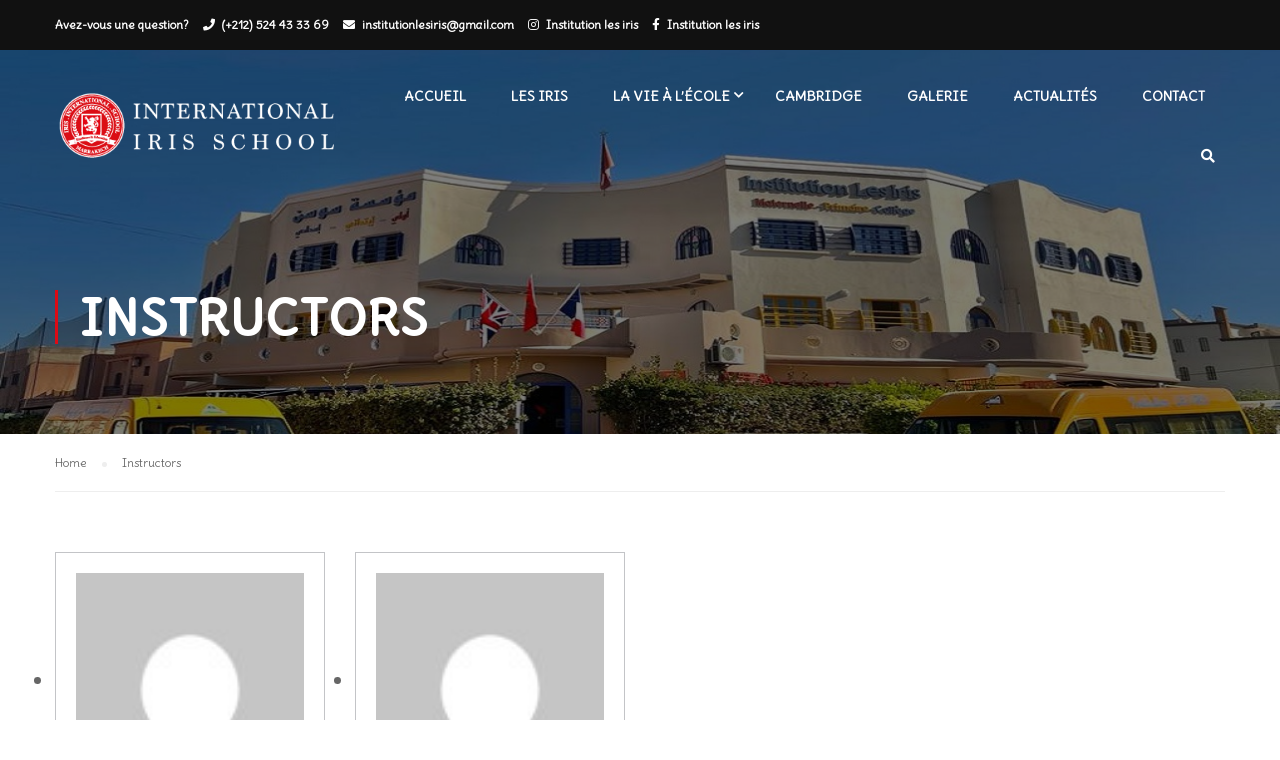

--- FILE ---
content_type: text/html; charset=UTF-8
request_url: http://www.institution-lesiris.ma/instructors/
body_size: 55797
content:
<!DOCTYPE html>
<html itemscope itemtype="http://schema.org/WebPage" lang="fr-FR">
<head>
    <meta charset="UTF-8">
    <meta name="viewport" content="width=device-width, initial-scale=1">
    <link rel="profile" href="http://gmpg.org/xfn/11">
    <link rel="pingback" href="http://www.institution-lesiris.ma/xmlrpc.php">
	<title>Instructors &#8211; Les iris</title>
<meta name='robots' content='max-image-preview:large' />
<link rel="preload" href="http://www.institution-lesiris.ma/wp-content/uploads/thim-fonts/delius/PN_xRfK0pW_9e1rdZsg_rz7b_g.woff2" as="font" type="font/woff2" crossorigin="anonymous">
<link rel="preload" href="http://www.institution-lesiris.ma/wp-content/uploads/thim-fonts/deliusunicase/845BNMEwEIOVT8BmgfSzIr_6mlLAfe_VLmWt.woff2" as="font" type="font/woff2" crossorigin="anonymous"><link rel="alternate" type="application/rss+xml" title="Les iris &raquo; Flux" href="http://www.institution-lesiris.ma/feed/" />
<link rel="alternate" type="application/rss+xml" title="Les iris &raquo; Flux des commentaires" href="http://www.institution-lesiris.ma/comments/feed/" />
<style id='wp-img-auto-sizes-contain-inline-css' type='text/css'>
img:is([sizes=auto i],[sizes^="auto," i]){contain-intrinsic-size:3000px 1500px}
/*# sourceURL=wp-img-auto-sizes-contain-inline-css */
</style>
<style id='wp-block-library-inline-css' type='text/css'>
:root{--wp-block-synced-color:#7a00df;--wp-block-synced-color--rgb:122,0,223;--wp-bound-block-color:var(--wp-block-synced-color);--wp-editor-canvas-background:#ddd;--wp-admin-theme-color:#007cba;--wp-admin-theme-color--rgb:0,124,186;--wp-admin-theme-color-darker-10:#006ba1;--wp-admin-theme-color-darker-10--rgb:0,107,160.5;--wp-admin-theme-color-darker-20:#005a87;--wp-admin-theme-color-darker-20--rgb:0,90,135;--wp-admin-border-width-focus:2px}@media (min-resolution:192dpi){:root{--wp-admin-border-width-focus:1.5px}}.wp-element-button{cursor:pointer}:root .has-very-light-gray-background-color{background-color:#eee}:root .has-very-dark-gray-background-color{background-color:#313131}:root .has-very-light-gray-color{color:#eee}:root .has-very-dark-gray-color{color:#313131}:root .has-vivid-green-cyan-to-vivid-cyan-blue-gradient-background{background:linear-gradient(135deg,#00d084,#0693e3)}:root .has-purple-crush-gradient-background{background:linear-gradient(135deg,#34e2e4,#4721fb 50%,#ab1dfe)}:root .has-hazy-dawn-gradient-background{background:linear-gradient(135deg,#faaca8,#dad0ec)}:root .has-subdued-olive-gradient-background{background:linear-gradient(135deg,#fafae1,#67a671)}:root .has-atomic-cream-gradient-background{background:linear-gradient(135deg,#fdd79a,#004a59)}:root .has-nightshade-gradient-background{background:linear-gradient(135deg,#330968,#31cdcf)}:root .has-midnight-gradient-background{background:linear-gradient(135deg,#020381,#2874fc)}:root{--wp--preset--font-size--normal:16px;--wp--preset--font-size--huge:42px}.has-regular-font-size{font-size:1em}.has-larger-font-size{font-size:2.625em}.has-normal-font-size{font-size:var(--wp--preset--font-size--normal)}.has-huge-font-size{font-size:var(--wp--preset--font-size--huge)}.has-text-align-center{text-align:center}.has-text-align-left{text-align:left}.has-text-align-right{text-align:right}.has-fit-text{white-space:nowrap!important}#end-resizable-editor-section{display:none}.aligncenter{clear:both}.items-justified-left{justify-content:flex-start}.items-justified-center{justify-content:center}.items-justified-right{justify-content:flex-end}.items-justified-space-between{justify-content:space-between}.screen-reader-text{border:0;clip-path:inset(50%);height:1px;margin:-1px;overflow:hidden;padding:0;position:absolute;width:1px;word-wrap:normal!important}.screen-reader-text:focus{background-color:#ddd;clip-path:none;color:#444;display:block;font-size:1em;height:auto;left:5px;line-height:normal;padding:15px 23px 14px;text-decoration:none;top:5px;width:auto;z-index:100000}html :where(.has-border-color){border-style:solid}html :where([style*=border-top-color]){border-top-style:solid}html :where([style*=border-right-color]){border-right-style:solid}html :where([style*=border-bottom-color]){border-bottom-style:solid}html :where([style*=border-left-color]){border-left-style:solid}html :where([style*=border-width]){border-style:solid}html :where([style*=border-top-width]){border-top-style:solid}html :where([style*=border-right-width]){border-right-style:solid}html :where([style*=border-bottom-width]){border-bottom-style:solid}html :where([style*=border-left-width]){border-left-style:solid}html :where(img[class*=wp-image-]){height:auto;max-width:100%}:where(figure){margin:0 0 1em}html :where(.is-position-sticky){--wp-admin--admin-bar--position-offset:var(--wp-admin--admin-bar--height,0px)}@media screen and (max-width:600px){html :where(.is-position-sticky){--wp-admin--admin-bar--position-offset:0px}}

/*# sourceURL=wp-block-library-inline-css */
</style><style id='global-styles-inline-css' type='text/css'>
:root{--wp--preset--aspect-ratio--square: 1;--wp--preset--aspect-ratio--4-3: 4/3;--wp--preset--aspect-ratio--3-4: 3/4;--wp--preset--aspect-ratio--3-2: 3/2;--wp--preset--aspect-ratio--2-3: 2/3;--wp--preset--aspect-ratio--16-9: 16/9;--wp--preset--aspect-ratio--9-16: 9/16;--wp--preset--color--black: #000000;--wp--preset--color--cyan-bluish-gray: #abb8c3;--wp--preset--color--white: #ffffff;--wp--preset--color--pale-pink: #f78da7;--wp--preset--color--vivid-red: #cf2e2e;--wp--preset--color--luminous-vivid-orange: #ff6900;--wp--preset--color--luminous-vivid-amber: #fcb900;--wp--preset--color--light-green-cyan: #7bdcb5;--wp--preset--color--vivid-green-cyan: #00d084;--wp--preset--color--pale-cyan-blue: #8ed1fc;--wp--preset--color--vivid-cyan-blue: #0693e3;--wp--preset--color--vivid-purple: #9b51e0;--wp--preset--color--primary: #dc0b15;--wp--preset--color--title: #333;--wp--preset--color--sub-title: #999;--wp--preset--color--border-input: #ddd;--wp--preset--gradient--vivid-cyan-blue-to-vivid-purple: linear-gradient(135deg,rgb(6,147,227) 0%,rgb(155,81,224) 100%);--wp--preset--gradient--light-green-cyan-to-vivid-green-cyan: linear-gradient(135deg,rgb(122,220,180) 0%,rgb(0,208,130) 100%);--wp--preset--gradient--luminous-vivid-amber-to-luminous-vivid-orange: linear-gradient(135deg,rgb(252,185,0) 0%,rgb(255,105,0) 100%);--wp--preset--gradient--luminous-vivid-orange-to-vivid-red: linear-gradient(135deg,rgb(255,105,0) 0%,rgb(207,46,46) 100%);--wp--preset--gradient--very-light-gray-to-cyan-bluish-gray: linear-gradient(135deg,rgb(238,238,238) 0%,rgb(169,184,195) 100%);--wp--preset--gradient--cool-to-warm-spectrum: linear-gradient(135deg,rgb(74,234,220) 0%,rgb(151,120,209) 20%,rgb(207,42,186) 40%,rgb(238,44,130) 60%,rgb(251,105,98) 80%,rgb(254,248,76) 100%);--wp--preset--gradient--blush-light-purple: linear-gradient(135deg,rgb(255,206,236) 0%,rgb(152,150,240) 100%);--wp--preset--gradient--blush-bordeaux: linear-gradient(135deg,rgb(254,205,165) 0%,rgb(254,45,45) 50%,rgb(107,0,62) 100%);--wp--preset--gradient--luminous-dusk: linear-gradient(135deg,rgb(255,203,112) 0%,rgb(199,81,192) 50%,rgb(65,88,208) 100%);--wp--preset--gradient--pale-ocean: linear-gradient(135deg,rgb(255,245,203) 0%,rgb(182,227,212) 50%,rgb(51,167,181) 100%);--wp--preset--gradient--electric-grass: linear-gradient(135deg,rgb(202,248,128) 0%,rgb(113,206,126) 100%);--wp--preset--gradient--midnight: linear-gradient(135deg,rgb(2,3,129) 0%,rgb(40,116,252) 100%);--wp--preset--font-size--small: 13px;--wp--preset--font-size--medium: 20px;--wp--preset--font-size--large: 28px;--wp--preset--font-size--x-large: 42px;--wp--preset--font-size--normal: 15px;--wp--preset--font-size--huge: 36px;--wp--preset--spacing--20: 0.44rem;--wp--preset--spacing--30: 0.67rem;--wp--preset--spacing--40: 1rem;--wp--preset--spacing--50: 1.5rem;--wp--preset--spacing--60: 2.25rem;--wp--preset--spacing--70: 3.38rem;--wp--preset--spacing--80: 5.06rem;--wp--preset--shadow--natural: 6px 6px 9px rgba(0, 0, 0, 0.2);--wp--preset--shadow--deep: 12px 12px 50px rgba(0, 0, 0, 0.4);--wp--preset--shadow--sharp: 6px 6px 0px rgba(0, 0, 0, 0.2);--wp--preset--shadow--outlined: 6px 6px 0px -3px rgb(255, 255, 255), 6px 6px rgb(0, 0, 0);--wp--preset--shadow--crisp: 6px 6px 0px rgb(0, 0, 0);}:where(.is-layout-flex){gap: 0.5em;}:where(.is-layout-grid){gap: 0.5em;}body .is-layout-flex{display: flex;}.is-layout-flex{flex-wrap: wrap;align-items: center;}.is-layout-flex > :is(*, div){margin: 0;}body .is-layout-grid{display: grid;}.is-layout-grid > :is(*, div){margin: 0;}:where(.wp-block-columns.is-layout-flex){gap: 2em;}:where(.wp-block-columns.is-layout-grid){gap: 2em;}:where(.wp-block-post-template.is-layout-flex){gap: 1.25em;}:where(.wp-block-post-template.is-layout-grid){gap: 1.25em;}.has-black-color{color: var(--wp--preset--color--black) !important;}.has-cyan-bluish-gray-color{color: var(--wp--preset--color--cyan-bluish-gray) !important;}.has-white-color{color: var(--wp--preset--color--white) !important;}.has-pale-pink-color{color: var(--wp--preset--color--pale-pink) !important;}.has-vivid-red-color{color: var(--wp--preset--color--vivid-red) !important;}.has-luminous-vivid-orange-color{color: var(--wp--preset--color--luminous-vivid-orange) !important;}.has-luminous-vivid-amber-color{color: var(--wp--preset--color--luminous-vivid-amber) !important;}.has-light-green-cyan-color{color: var(--wp--preset--color--light-green-cyan) !important;}.has-vivid-green-cyan-color{color: var(--wp--preset--color--vivid-green-cyan) !important;}.has-pale-cyan-blue-color{color: var(--wp--preset--color--pale-cyan-blue) !important;}.has-vivid-cyan-blue-color{color: var(--wp--preset--color--vivid-cyan-blue) !important;}.has-vivid-purple-color{color: var(--wp--preset--color--vivid-purple) !important;}.has-black-background-color{background-color: var(--wp--preset--color--black) !important;}.has-cyan-bluish-gray-background-color{background-color: var(--wp--preset--color--cyan-bluish-gray) !important;}.has-white-background-color{background-color: var(--wp--preset--color--white) !important;}.has-pale-pink-background-color{background-color: var(--wp--preset--color--pale-pink) !important;}.has-vivid-red-background-color{background-color: var(--wp--preset--color--vivid-red) !important;}.has-luminous-vivid-orange-background-color{background-color: var(--wp--preset--color--luminous-vivid-orange) !important;}.has-luminous-vivid-amber-background-color{background-color: var(--wp--preset--color--luminous-vivid-amber) !important;}.has-light-green-cyan-background-color{background-color: var(--wp--preset--color--light-green-cyan) !important;}.has-vivid-green-cyan-background-color{background-color: var(--wp--preset--color--vivid-green-cyan) !important;}.has-pale-cyan-blue-background-color{background-color: var(--wp--preset--color--pale-cyan-blue) !important;}.has-vivid-cyan-blue-background-color{background-color: var(--wp--preset--color--vivid-cyan-blue) !important;}.has-vivid-purple-background-color{background-color: var(--wp--preset--color--vivid-purple) !important;}.has-black-border-color{border-color: var(--wp--preset--color--black) !important;}.has-cyan-bluish-gray-border-color{border-color: var(--wp--preset--color--cyan-bluish-gray) !important;}.has-white-border-color{border-color: var(--wp--preset--color--white) !important;}.has-pale-pink-border-color{border-color: var(--wp--preset--color--pale-pink) !important;}.has-vivid-red-border-color{border-color: var(--wp--preset--color--vivid-red) !important;}.has-luminous-vivid-orange-border-color{border-color: var(--wp--preset--color--luminous-vivid-orange) !important;}.has-luminous-vivid-amber-border-color{border-color: var(--wp--preset--color--luminous-vivid-amber) !important;}.has-light-green-cyan-border-color{border-color: var(--wp--preset--color--light-green-cyan) !important;}.has-vivid-green-cyan-border-color{border-color: var(--wp--preset--color--vivid-green-cyan) !important;}.has-pale-cyan-blue-border-color{border-color: var(--wp--preset--color--pale-cyan-blue) !important;}.has-vivid-cyan-blue-border-color{border-color: var(--wp--preset--color--vivid-cyan-blue) !important;}.has-vivid-purple-border-color{border-color: var(--wp--preset--color--vivid-purple) !important;}.has-vivid-cyan-blue-to-vivid-purple-gradient-background{background: var(--wp--preset--gradient--vivid-cyan-blue-to-vivid-purple) !important;}.has-light-green-cyan-to-vivid-green-cyan-gradient-background{background: var(--wp--preset--gradient--light-green-cyan-to-vivid-green-cyan) !important;}.has-luminous-vivid-amber-to-luminous-vivid-orange-gradient-background{background: var(--wp--preset--gradient--luminous-vivid-amber-to-luminous-vivid-orange) !important;}.has-luminous-vivid-orange-to-vivid-red-gradient-background{background: var(--wp--preset--gradient--luminous-vivid-orange-to-vivid-red) !important;}.has-very-light-gray-to-cyan-bluish-gray-gradient-background{background: var(--wp--preset--gradient--very-light-gray-to-cyan-bluish-gray) !important;}.has-cool-to-warm-spectrum-gradient-background{background: var(--wp--preset--gradient--cool-to-warm-spectrum) !important;}.has-blush-light-purple-gradient-background{background: var(--wp--preset--gradient--blush-light-purple) !important;}.has-blush-bordeaux-gradient-background{background: var(--wp--preset--gradient--blush-bordeaux) !important;}.has-luminous-dusk-gradient-background{background: var(--wp--preset--gradient--luminous-dusk) !important;}.has-pale-ocean-gradient-background{background: var(--wp--preset--gradient--pale-ocean) !important;}.has-electric-grass-gradient-background{background: var(--wp--preset--gradient--electric-grass) !important;}.has-midnight-gradient-background{background: var(--wp--preset--gradient--midnight) !important;}.has-small-font-size{font-size: var(--wp--preset--font-size--small) !important;}.has-medium-font-size{font-size: var(--wp--preset--font-size--medium) !important;}.has-large-font-size{font-size: var(--wp--preset--font-size--large) !important;}.has-x-large-font-size{font-size: var(--wp--preset--font-size--x-large) !important;}
/*# sourceURL=global-styles-inline-css */
</style>

<style id='classic-theme-styles-inline-css' type='text/css'>
/*! This file is auto-generated */
.wp-block-button__link{color:#fff;background-color:#32373c;border-radius:9999px;box-shadow:none;text-decoration:none;padding:calc(.667em + 2px) calc(1.333em + 2px);font-size:1.125em}.wp-block-file__button{background:#32373c;color:#fff;text-decoration:none}
/*# sourceURL=/wp-includes/css/classic-themes.min.css */
</style>
<link rel='stylesheet' id='contact-form-7-css' href='http://www.institution-lesiris.ma/wp-content/plugins/contact-form-7/includes/css/styles.css?ver=5.8.1' type='text/css' media='all' />
<link rel='stylesheet' id='pmpro_frontend-css' href='http://www.institution-lesiris.ma/wp-content/plugins/paid-memberships-pro/css/frontend.css?ver=2.12.3' type='text/css' media='screen' />
<link rel='stylesheet' id='pmpro_print-css' href='http://www.institution-lesiris.ma/wp-content/plugins/paid-memberships-pro/css/print.css?ver=2.12.3' type='text/css' media='print' />
<link rel='stylesheet' id='select2-css' href='http://www.institution-lesiris.ma/wp-content/plugins/paid-memberships-pro/css/select2.min.css?ver=4.0.3' type='text/css' media='screen' />
<style id='woocommerce-inline-inline-css' type='text/css'>
.woocommerce form .form-row .required { visibility: visible; }
/*# sourceURL=woocommerce-inline-inline-css */
</style>
<link rel='stylesheet' id='learnpress-widgets-css' href='http://www.institution-lesiris.ma/wp-content/plugins/learnpress/assets/css/widgets.min.css?ver=4.2.4' type='text/css' media='all' />
<link rel='stylesheet' id='font-awesome-css' href='http://www.institution-lesiris.ma/wp-content/themes/eduma/assets/css/all.min.css?ver=4.4.8' type='text/css' media='all' />
<link rel='stylesheet' id='font-v4-shims-css' href='http://www.institution-lesiris.ma/wp-content/themes/eduma/assets/css/v4-shims.min.css?ver=4.4.8' type='text/css' media='all' />
<link rel='stylesheet' id='ionicons-css' href='http://www.institution-lesiris.ma/wp-content/themes/eduma/assets/css/ionicons.min.css?ver=6.9' type='text/css' media='all' />
<link rel='stylesheet' id='font-pe-icon-7-css' href='http://www.institution-lesiris.ma/wp-content/themes/eduma/assets/css/font-pe-icon-7.css?ver=6.9' type='text/css' media='all' />
<link rel='stylesheet' id='flaticon-css' href='http://www.institution-lesiris.ma/wp-content/themes/eduma/assets/css/flaticon.css?ver=6.9' type='text/css' media='all' />
<link rel='stylesheet' id='thim-linearicons-font-css' href='http://www.institution-lesiris.ma/wp-content/themes/eduma/assets/css/linearicons.css?ver=6.9' type='text/css' media='all' />
<link rel='stylesheet' id='line-awesome-css' href='http://www.institution-lesiris.ma/wp-content/themes/eduma/assets/css/line-awesome.min.css?ver=4.4.8' type='text/css' media='all' />
<link rel='stylesheet' id='thim-style-css' href='http://www.institution-lesiris.ma/wp-content/themes/eduma/style.css?ver=4.4.8' type='text/css' media='all' />
<style id='thim-style-inline-css' type='text/css'>
:root{ --thim-body-primary-color: #dc0b15;--thim-body-secondary-color:#ffffff;--thim-button-text-color:#ffffff;--thim-button-hover-color:#ff0404;--thim-footer-font-title-font-size:14px;--thim-footer-font-title-line-height:40px;--thim-footer-font-title-text-transform:uppercase;--thim-footer-font-title-font-weight:700;--thim-footer-font-size:;--thim-main-menu-font-weight:600;} 
/*# sourceURL=thim-style-inline-css */
</style>
<link rel='stylesheet' id='thim-style-options-css' href='//www.institution-lesiris.ma/wp-content/uploads/tc_stylesheets/eduma.1632908821.css?ver=6.9' type='text/css' media='all' />
<script type="text/javascript" src="http://www.institution-lesiris.ma/wp-includes/js/jquery/jquery.min.js?ver=3.7.1" id="jquery-core-js"></script>
<script type="text/javascript" src="http://www.institution-lesiris.ma/wp-includes/js/jquery/jquery-migrate.min.js?ver=3.4.1" id="jquery-migrate-js"></script>
<script type="text/javascript" id="wp-statistics-tracker-js-extra">
/* <![CDATA[ */
var WP_Statistics_Tracker_Object = {"hitRequestUrl":"http://www.institution-lesiris.ma/wp-json/wp-statistics/v2/hit?wp_statistics_hit_rest=yes&track_all=1&current_page_type=page&current_page_id=9889&search_query&page_uri=L2luc3RydWN0b3JzLw=","keepOnlineRequestUrl":"http://www.institution-lesiris.ma/wp-json/wp-statistics/v2/online?wp_statistics_hit_rest=yes&track_all=1&current_page_type=page&current_page_id=9889&search_query&page_uri=L2luc3RydWN0b3JzLw=","option":{"dntEnabled":false,"cacheCompatibility":false}};
//# sourceURL=wp-statistics-tracker-js-extra
/* ]]> */
</script>
<script type="text/javascript" src="http://www.institution-lesiris.ma/wp-content/plugins/wp-statistics/assets/js/tracker.js?ver=6.9" id="wp-statistics-tracker-js"></script>
<script></script><link rel="EditURI" type="application/rsd+xml" title="RSD" href="http://www.institution-lesiris.ma/xmlrpc.php?rsd" />
<meta name="generator" content="WordPress 6.9" />
<meta name="generator" content="WooCommerce 8.1.3" />
<link rel="canonical" href="http://www.institution-lesiris.ma/instructors/" />
<link rel='shortlink' href='http://www.institution-lesiris.ma/?p=9889' />
		<script id="lp-list-instructors-data">
			const lpInstructorsUrl = 'http://www.institution-lesiris.ma/instructors/';
			const urlListInstructorsAPI = 'http://www.institution-lesiris.ma/wp-json/lp/v1/instructors';
			let lpSkeletonParam = '[]';
			const isPageInstructors = true;		</script>
				<style id="lp-list-instructors">
			.lp-content-area{max-width:var(--lp-cotainer-max-with) !important;margin:0 auto;padding-right:var(--lp-cotainer-padding);padding-left:var(--lp-cotainer-padding)}.lp-ico svg{width:20px;height:20px}body .entry-content.has-global-padding{padding-left:0;padding-right:0}body .wp-site-blocks{padding-left:0;padding-right:0}.learnpress-v4 .lp-content-area{--lp-cotainer-max-with:inherit;--lp-cotainer-padding:0}.learnpress-v4 .lp-single-course .lp-content-area{padding-right:15px;padding-left:15px}.lp-list-instructors{--lp-instructor-item-padding:20px;--lp-instructor-border-color:#c3c4c7;--lp-instructor-minmax-column:250px}.lp-list-instructors .ul-list-instructors{display:grid;grid-template-columns:repeat(auto-fill,minmax(var(--lp-instructor-minmax-column),1fr));gap:30px;padding:0;margin:0 0 30px 0;list-style:none}.lp-list-instructors .ul-list-instructors>ul.lp-skeleton-animation{grid-column:span 4}.lp-list-instructors .ul-list-instructors li.no-instructor{grid-column:span 4}.lp-list-instructors .ul-list-instructors li.item-instructor{border:1px solid var(--lp-instructor-border-color);padding:var(--lp-instructor-item-padding)}.lp-list-instructors .ul-list-instructors li.item-instructor .instructor-display-name{display:block;text-align:center;margin:var(--lp-instructor-item-padding) 0;font-size:1.2em;font-weight:bold}.lp-list-instructors .ul-list-instructors li.item-instructor .instructor-avatar img{width:100%}.lp-list-instructors .ul-list-instructors li.item-instructor .instructor-info{display:flex;column-gap:10px}.lp-list-instructors .ul-list-instructors li.item-instructor .instructor-info>div{flex:1;text-align:right;display:flex;align-items:center;column-gap:10px}.lp-list-instructors .ul-list-instructors li.item-instructor .instructor-info>div span{display:inline-flex;white-space:nowrap}.lp-list-instructors .ul-list-instructors li.item-instructor .instructor-info .instructor-count-students{justify-content:right}.lp-list-instructors .ul-list-instructors li.item-instructor .instructor-btn-view{display:block;margin:var(--lp-instructor-item-padding) auto 0;text-align:center;background:#d9d9d9;text-decoration:none;border-radius:5px;padding:10px 0;color:rgba(0,0,0,0.5);font-weight:700}.lp-list-instructors .ul-list-instructors li.item-instructor .instructor-btn-view:hover{background:var(--lp-primary-color);color:whitesmoke}.learn-press-pagination{margin:20px 0;text-align:center}.learn-press-pagination .page-numbers{display:inline-block;margin:0;padding:0;border:0;outline:0;background:transparent;list-style:none}.learn-press-pagination .page-numbers>li{display:inline-block;margin:0}.learn-press-pagination .page-numbers>li .page-numbers{float:unset;padding:0 14px;color:#666;text-decoration:none}.learn-press-pagination .page-numbers>li .page-numbers.current{color:var(--lp-primary-color);font-weight:400}.learn-press-pagination .page-numbers>li .page-numbers:hover{color:var(--lp-primary-color)}		</style>
		<script id="lp-list-instructors">
						!function(){"use strict";let t={};lpSkeletonParam&&(lpSkeletonParam=JSON.parse(lpSkeletonParam));const e=(t,e=!1,n)=>{const a=((t,e)=>{const n=new URL(t);return Object.keys(e).forEach((t=>{n.searchParams.set(t,e[t])})),n})(urlListInstructorsAPI,t);fetch(a,{method:"GET"}).then((t=>t.json())).then((t=>{void 0!==t.data.content&&n&&n(t)})).catch((t=>{console.log(t)})).finally((()=>{if(!1===e){const e=lpInstructorsUrl+"?paged="+t.paged;window.history.pushState("","",e)}}))};!function(){let n="",a="";e({...lpSkeletonParam,paged:1},!0,(function(t){n=t.data.content,void 0!==t.data.pagination&&(a=t.data.pagination)}));let s=0;const r=setInterval((function(){s++,s>1e4&&clearInterval(r);const t=document.querySelector(".lp-list-instructors");if(t&&""!==n){clearInterval(r);const e=document.querySelector(".ul-list-instructors");t.classList.add("detected"),e.innerHTML=n,t.insertAdjacentHTML("beforeend",a)}}),1);document.addEventListener("click",(function(n){const a=n.target,s=a.closest(".lp-list-instructors"),r=s.querySelector(".ul-list-instructors"),o=a.closest(".learn-press-pagination");if(!o||!s||!r)return;let c;if("a"===a.tagName.toLowerCase())c=a;else{if(!a.closest("a.page-numbers"))return;c=a.closest("a.page-numbers")}n.preventDefault();const i=parseInt(o.querySelector(".current").innerHTML);let l;l=c.classList.contains("next")?i+1:c.classList.contains("prev")?i-1:c.innerHTML,t={...t,paged:l,...lpSkeletonParam},e(t,!1,(function(t){r.innerHTML=t.data.content,o.remove(),void 0!==t.data.pagination&&s.insertAdjacentHTML("beforeend",t.data.pagination)}))}))}()}();		</script>
				<style id="learn-press-custom-css">
			:root {
				--lp-cotainer-max-with: 1290px;
				--lp-cotainer-padding: 2rem;
				--lp-primary-color: #ffb606;
				--lp-secondary-color: #442e66;
			}
		</style>
		<!-- Analytics by WP Statistics v14.1.6.2 - https://wp-statistics.com/ -->
	<noscript><style>.woocommerce-product-gallery{ opacity: 1 !important; }</style></noscript>
	            <script type="text/javascript">
                function tc_insert_internal_css(css) {
                    var tc_style = document.createElement("style");
                    tc_style.type = "text/css";
                    tc_style.setAttribute('data-type', 'tc-internal-css');
                    var tc_style_content = document.createTextNode(css);
                    tc_style.appendChild(tc_style_content);
                    document.head.appendChild(tc_style);
                }
            </script>
			<meta name="generator" content="Powered by WPBakery Page Builder - drag and drop page builder for WordPress."/>
<meta name="generator" content="Powered by Slider Revolution 6.6.16 - responsive, Mobile-Friendly Slider Plugin for WordPress with comfortable drag and drop interface." />
<link rel="icon" href="http://www.institution-lesiris.ma/wp-content/uploads/2021/07/cropped-Logo-original-32x32.png" sizes="32x32" />
<link rel="icon" href="http://www.institution-lesiris.ma/wp-content/uploads/2021/07/cropped-Logo-original-192x192.png" sizes="192x192" />
<link rel="apple-touch-icon" href="http://www.institution-lesiris.ma/wp-content/uploads/2021/07/cropped-Logo-original-180x180.png" />
<meta name="msapplication-TileImage" content="http://www.institution-lesiris.ma/wp-content/uploads/2021/07/cropped-Logo-original-270x270.png" />
<script>function setREVStartSize(e){
			//window.requestAnimationFrame(function() {
				window.RSIW = window.RSIW===undefined ? window.innerWidth : window.RSIW;
				window.RSIH = window.RSIH===undefined ? window.innerHeight : window.RSIH;
				try {
					var pw = document.getElementById(e.c).parentNode.offsetWidth,
						newh;
					pw = pw===0 || isNaN(pw) || (e.l=="fullwidth" || e.layout=="fullwidth") ? window.RSIW : pw;
					e.tabw = e.tabw===undefined ? 0 : parseInt(e.tabw);
					e.thumbw = e.thumbw===undefined ? 0 : parseInt(e.thumbw);
					e.tabh = e.tabh===undefined ? 0 : parseInt(e.tabh);
					e.thumbh = e.thumbh===undefined ? 0 : parseInt(e.thumbh);
					e.tabhide = e.tabhide===undefined ? 0 : parseInt(e.tabhide);
					e.thumbhide = e.thumbhide===undefined ? 0 : parseInt(e.thumbhide);
					e.mh = e.mh===undefined || e.mh=="" || e.mh==="auto" ? 0 : parseInt(e.mh,0);
					if(e.layout==="fullscreen" || e.l==="fullscreen")
						newh = Math.max(e.mh,window.RSIH);
					else{
						e.gw = Array.isArray(e.gw) ? e.gw : [e.gw];
						for (var i in e.rl) if (e.gw[i]===undefined || e.gw[i]===0) e.gw[i] = e.gw[i-1];
						e.gh = e.el===undefined || e.el==="" || (Array.isArray(e.el) && e.el.length==0)? e.gh : e.el;
						e.gh = Array.isArray(e.gh) ? e.gh : [e.gh];
						for (var i in e.rl) if (e.gh[i]===undefined || e.gh[i]===0) e.gh[i] = e.gh[i-1];
											
						var nl = new Array(e.rl.length),
							ix = 0,
							sl;
						e.tabw = e.tabhide>=pw ? 0 : e.tabw;
						e.thumbw = e.thumbhide>=pw ? 0 : e.thumbw;
						e.tabh = e.tabhide>=pw ? 0 : e.tabh;
						e.thumbh = e.thumbhide>=pw ? 0 : e.thumbh;
						for (var i in e.rl) nl[i] = e.rl[i]<window.RSIW ? 0 : e.rl[i];
						sl = nl[0];
						for (var i in nl) if (sl>nl[i] && nl[i]>0) { sl = nl[i]; ix=i;}
						var m = pw>(e.gw[ix]+e.tabw+e.thumbw) ? 1 : (pw-(e.tabw+e.thumbw)) / (e.gw[ix]);
						newh =  (e.gh[ix] * m) + (e.tabh + e.thumbh);
					}
					var el = document.getElementById(e.c);
					if (el!==null && el) el.style.height = newh+"px";
					el = document.getElementById(e.c+"_wrapper");
					if (el!==null && el) {
						el.style.height = newh+"px";
						el.style.display = "block";
					}
				} catch(e){
					console.log("Failure at Presize of Slider:" + e)
				}
			//});
		  };</script>
<style id="thim-customizer-inline-styles">/* latin */
@font-face {
  font-family: 'Delius';
  font-style: normal;
  font-weight: 400;
  font-display: swap;
  src: url(https://fonts.gstatic.com/s/delius/v21/PN_xRfK0pW_9e1rdZsg_rz7b_g.woff2) format('woff2');
  unicode-range: U+0000-00FF, U+0131, U+0152-0153, U+02BB-02BC, U+02C6, U+02DA, U+02DC, U+0304, U+0308, U+0329, U+2000-206F, U+20AC, U+2122, U+2191, U+2193, U+2212, U+2215, U+FEFF, U+FFFD;
}
/* latin */
@font-face {
  font-family: 'Delius Unicase';
  font-style: normal;
  font-weight: 400;
  font-display: swap;
  src: url(https://fonts.gstatic.com/s/deliusunicase/v30/845BNMEwEIOVT8BmgfSzIr_6mlLAfe_VLmWt.woff2) format('woff2');
  unicode-range: U+0000-00FF, U+0131, U+0152-0153, U+02BB-02BC, U+02C6, U+02DA, U+02DC, U+0304, U+0308, U+0329, U+2000-206F, U+20AC, U+2122, U+2191, U+2193, U+2212, U+2215, U+FEFF, U+FFFD;
}</style>		<script type="text/javascript">
			if (typeof ajaxurl === 'undefined') {
				/* <![CDATA[ */
				var ajaxurl = "http://www.institution-lesiris.ma/wp-admin/admin-ajax.php"
				/* ]]> */
			}
		</script>
		<noscript><style> .wpb_animate_when_almost_visible { opacity: 1; }</style></noscript><link rel='stylesheet' id='siteorigin-panels-front-css' href='http://www.institution-lesiris.ma/wp-content/plugins/siteorigin-panels/css/front-flex.min.css?ver=2.26.1' type='text/css' media='all' />
<link rel='stylesheet' id='rs-plugin-settings-css' href='http://www.institution-lesiris.ma/wp-content/plugins/revslider/public/assets/css/rs6.css?ver=6.6.16' type='text/css' media='all' />
<style id='rs-plugin-settings-inline-css' type='text/css'>
#rs-demo-id {}
/*# sourceURL=rs-plugin-settings-inline-css */
</style>
</head>
<body class="wp-singular page-template-default page page-id-9889 wp-embed-responsive wp-theme-eduma theme-eduma pmpro-body-has-access woocommerce-no-js group-blog thim-body-preload bg-boxed-image thim-popup-feature learnpress-v4 wpb-js-composer js-comp-ver-7.0 vc_responsive" id="thim-body">

			<div id="preload">
				<div class="sk-folding-cube">
												<div class="sk-cube1 sk-cube"></div>
												<div class="sk-cube2 sk-cube"></div>
												<div class="sk-cube4 sk-cube"></div>
												<div class="sk-cube3 sk-cube"></div>
											</div>			</div>
		<!-- Mobile Menu-->
<div class="mobile-menu-wrapper">
    <div class="mobile-menu-inner">
        <div class="icon-wrapper">
            <div class="menu-mobile-effect navbar-toggle close-icon" data-effect="mobile-effect">
                <span class="icon-bar"></span>
                <span class="icon-bar"></span>
                <span class="icon-bar"></span>
            </div>
        </div>
        <nav class="mobile-menu-container mobile-effect">
			<ul class="nav navbar-nav">
	<li id="menu-item-8887" class="menu-item menu-item-type-post_type menu-item-object-page menu-item-home menu-item-8887 tc-menu-item tc-menu-depth-0 tc-menu-align-left tc-menu-layout-default"><a href="http://www.institution-lesiris.ma/" class="tc-menu-inner">Accueil</a></li>
<li id="menu-item-8888" class="menu-item menu-item-type-post_type menu-item-object-page menu-item-8888 tc-menu-item tc-menu-depth-0 tc-menu-align-left tc-menu-layout-default"><a href="http://www.institution-lesiris.ma/les-iris/" class="tc-menu-inner">Les iris</a></li>
<li id="menu-item-9022" class="menu-item menu-item-type-custom menu-item-object-custom menu-item-has-children menu-item-9022 tc-menu-item tc-menu-depth-0 tc-menu-align-left tc-menu-layout-default"><a href="#" class="tc-menu-inner">La vie à l&#8217;école</a>
<ul class="sub-menu">
	<li id="menu-item-9415" class="menu-item menu-item-type-post_type menu-item-object-page menu-item-9415 tc-menu-item tc-menu-depth-1 tc-menu-align-left"><a href="http://www.institution-lesiris.ma/maternelle/" class="tc-menu-inner tc-megamenu-title">Maternelle</a></li>
	<li id="menu-item-9037" class="menu-item menu-item-type-post_type menu-item-object-page menu-item-9037 tc-menu-item tc-menu-depth-1 tc-menu-align-left"><a href="http://www.institution-lesiris.ma/primaire/" class="tc-menu-inner tc-megamenu-title">Primaire</a></li>
	<li id="menu-item-9042" class="menu-item menu-item-type-post_type menu-item-object-page menu-item-9042 tc-menu-item tc-menu-depth-1 tc-menu-align-left"><a href="http://www.institution-lesiris.ma/college/" class="tc-menu-inner tc-megamenu-title">Collège</a></li>
</ul><!-- End wrapper ul sub -->
</li>
<li id="menu-item-9730" class="menu-item menu-item-type-post_type menu-item-object-page menu-item-9730 tc-menu-item tc-menu-depth-0 tc-menu-align-left tc-menu-layout-default"><a href="http://www.institution-lesiris.ma/cambridge/" class="tc-menu-inner">Cambridge</a></li>
<li id="menu-item-7109" class="menu-item menu-item-type-post_type menu-item-object-page menu-item-7109 tc-menu-item tc-menu-depth-0 tc-menu-align-left tc-menu-layout-default"><a href="http://www.institution-lesiris.ma/galerie/" class="tc-menu-inner">Galerie</a></li>
<li id="menu-item-7087" class="menu-item menu-item-type-post_type menu-item-object-page menu-item-7087 tc-menu-item tc-menu-depth-0 tc-menu-align-left tc-menu-layout-default"><a href="http://www.institution-lesiris.ma/blog/" class="tc-menu-inner">Actualités</a></li>
<li id="menu-item-7086" class="menu-item menu-item-type-post_type menu-item-object-page menu-item-7086 tc-menu-item tc-menu-depth-0 tc-menu-align-left tc-menu-layout-default"><a href="http://www.institution-lesiris.ma/contact/" class="tc-menu-inner">Contact</a></li>
<li class="menu-right header_v1"><ul><li id="courses-searching-3" class="widget widget_courses-searching"><div class="thim-widget-courses-searching template-courses-searching"><div class="thim-course-search-overlay">
	<div class="search-toggle"><i class="fa fa-search"></i></div>
	<div class="courses-searching layout-overlay">
		<div class="search-popup-bg"></div>
		<form method="get" action="http://www.institution-lesiris.ma/courses/">
			<input type="text" value="" name="s" placeholder="Search courses..."
				   class="thim-s form-control courses-search-input" autocomplete="off"/>
			<input type="hidden" value="course" name="ref"/>
			<button type="submit"><i class="fa fa-search"></i></button>
			<span class="widget-search-close"></span>
		</form>
		<ul class="courses-list-search list-unstyled"></ul>
	</div>
</div>
</div></li><li id="woocommerce_widget_cart-2" class="widget woocommerce widget_shopping_cart"><h4>Cart</h4><a class="minicart_hover" id="header-mini-cart" href="http://www.institution-lesiris.ma/cart/"><span class="cart-items-number"><i class="fa fa-fw fa-shopping-cart"></i><span class="wrapper-items-number"><span class="items-number">0</span></span></span><div class="clear"></div></a><div class="widget_shopping_cart_content" style="display: none;"></div></li></ul></li></ul>        </nav>
    </div>
</div>
<div id="wrapper-container" class="wrapper-container">
    <div class="content-pusher">
        <header id="masthead" class="site-header affix-top bg-custom-sticky sticky-header header_overlay header_v1">
				<div id="toolbar" class="toolbar">
		<div class="container">
			<div class="row">
				<div class="col-sm-12">
					<div class="toolbar-container">
						<aside id="text-2" class="widget widget_text">			<div class="textwidget"><div class="thim-have-any-question">
Avez-vous une question? 
<div class="mobile"><i class="fa fa-phone"></i><a href="tel:0524 43 33 69" class="value">(+212) 524 43 33 69 </a>
</div>
<div class="email"><i class="fa fa-envelope"></i><a href="#">institutionlesiris@gmail.com</a>
</div>
<div class="email"><i class="fa fa-instagram"></i><a href="https://instagram.com/institution_les_iris?utm_medium=copy_link">Institution les iris</a>
</div>
<div class="email"><i class="fa fa-facebook"></i><a href="https://fr-fr.facebook.com/Institution-les-iris-506939802811169/">Institution les iris</a>
</div>
</div></div>
		</aside><aside id="login-popup-3" class="widget widget_login-popup"><div class="thim-widget-login-popup thim-widget-login-popup-base template-base"><div class="thim-link-login thim-login-popup">
	</div>
</div></aside>					</div>
				</div>
			</div>
		</div>
	</div><!--End/div#toolbar-->
<!-- <div class="main-menu"> -->
<div class="thim-nav-wrapper container">
	<div class="row">
		<div class="navigation col-sm-12">
			<div class="tm-table">
				<div class="width-logo table-cell sm-logo">
					<a href="http://www.institution-lesiris.ma/" title="Les iris - Enseignement Privé à Marrakech" rel="home" class="thim-logo"><img src="http://www.institution-lesiris.ma/wp-content/uploads/2021/09/iris-noir1.png" alt="Les iris"  data-sticky="http://www.institution-lesiris.ma/wp-content/uploads/2021/09/iris-trans.png"></a>				</div>

                <nav class="width-navigation table-cell table-right">
                    <ul class="nav navbar-nav menu-main-menu">
	<li class="menu-item menu-item-type-post_type menu-item-object-page menu-item-home menu-item-8887 tc-menu-item tc-menu-depth-0 tc-menu-align-left tc-menu-layout-default"><a href="http://www.institution-lesiris.ma/" class="tc-menu-inner">Accueil</a></li>
<li class="menu-item menu-item-type-post_type menu-item-object-page menu-item-8888 tc-menu-item tc-menu-depth-0 tc-menu-align-left tc-menu-layout-default"><a href="http://www.institution-lesiris.ma/les-iris/" class="tc-menu-inner">Les iris</a></li>
<li class="menu-item menu-item-type-custom menu-item-object-custom menu-item-has-children menu-item-9022 tc-menu-item tc-menu-depth-0 tc-menu-align-left tc-menu-layout-default"><a href="#" class="tc-menu-inner">La vie à l&#8217;école</a>
<ul class="sub-menu">
	<li class="menu-item menu-item-type-post_type menu-item-object-page menu-item-9415 tc-menu-item tc-menu-depth-1 tc-menu-align-left"><a href="http://www.institution-lesiris.ma/maternelle/" class="tc-menu-inner tc-megamenu-title">Maternelle</a></li>
	<li class="menu-item menu-item-type-post_type menu-item-object-page menu-item-9037 tc-menu-item tc-menu-depth-1 tc-menu-align-left"><a href="http://www.institution-lesiris.ma/primaire/" class="tc-menu-inner tc-megamenu-title">Primaire</a></li>
	<li class="menu-item menu-item-type-post_type menu-item-object-page menu-item-9042 tc-menu-item tc-menu-depth-1 tc-menu-align-left"><a href="http://www.institution-lesiris.ma/college/" class="tc-menu-inner tc-megamenu-title">Collège</a></li>
</ul><!-- End wrapper ul sub -->
</li>
<li class="menu-item menu-item-type-post_type menu-item-object-page menu-item-9730 tc-menu-item tc-menu-depth-0 tc-menu-align-left tc-menu-layout-default"><a href="http://www.institution-lesiris.ma/cambridge/" class="tc-menu-inner">Cambridge</a></li>
<li class="menu-item menu-item-type-post_type menu-item-object-page menu-item-7109 tc-menu-item tc-menu-depth-0 tc-menu-align-left tc-menu-layout-default"><a href="http://www.institution-lesiris.ma/galerie/" class="tc-menu-inner">Galerie</a></li>
<li class="menu-item menu-item-type-post_type menu-item-object-page menu-item-7087 tc-menu-item tc-menu-depth-0 tc-menu-align-left tc-menu-layout-default"><a href="http://www.institution-lesiris.ma/blog/" class="tc-menu-inner">Actualités</a></li>
<li class="menu-item menu-item-type-post_type menu-item-object-page menu-item-7086 tc-menu-item tc-menu-depth-0 tc-menu-align-left tc-menu-layout-default"><a href="http://www.institution-lesiris.ma/contact/" class="tc-menu-inner">Contact</a></li>
<li class="menu-right"><ul><li id="courses-searching-3" class="widget widget_courses-searching"><div class="thim-widget-courses-searching template-courses-searching"><div class="thim-course-search-overlay">
	<div class="search-toggle"><i class="fa fa-search"></i></div>
	<div class="courses-searching layout-overlay">
		<div class="search-popup-bg"></div>
		<form method="get" action="http://www.institution-lesiris.ma/courses/">
			<input type="text" value="" name="s" placeholder="Search courses..."
				   class="thim-s form-control courses-search-input" autocomplete="off"/>
			<input type="hidden" value="course" name="ref"/>
			<button type="submit"><i class="fa fa-search"></i></button>
			<span class="widget-search-close"></span>
		</form>
		<ul class="courses-list-search list-unstyled"></ul>
	</div>
</div>
</div></li><li id="woocommerce_widget_cart-2" class="widget woocommerce widget_shopping_cart"><h4>Cart</h4><a class="minicart_hover" id="header-mini-cart" href="http://www.institution-lesiris.ma/cart/"><span class="cart-items-number"><i class="fa fa-fw fa-shopping-cart"></i><span class="wrapper-items-number"><span class="items-number">0</span></span></span><div class="clear"></div></a><div class="widget_shopping_cart_content" style="display: none;"></div></li></ul></li></ul>
                </nav>

                <div class="menu-mobile-effect navbar-toggle" data-effect="mobile-effect">
                    <span class="icon-bar"></span>
                    <span class="icon-bar"></span>
                    <span class="icon-bar"></span>
                </div>

			</div>
			<!--end .row-->
		</div>
	</div>
</div>        </header>

        <div id="main-content"><section class="content-area">
		<div
			class="top_heading_out">
			<div class="top_site_main" style="color: #ffffff;background-image:url(http://www.institution-lesiris.ma/wp-content/uploads/2021/09/fond-iris.jpg);"><span class="overlay-top-header" style="background-color:rgba(0,0,0,0.5);"></span>				<div class="page-title-wrapper">
					<div class="banner-wrapper container">
						<h1>Instructors</h1>											</div>
				</div>
			</div>		<div class="breadcrumbs-wrapper">
			<div class="container">
				<ul itemprop="breadcrumb" itemscope itemtype="http://schema.org/BreadcrumbList" id="breadcrumbs" class="breadcrumbs"><li itemprop="itemListElement" itemscope itemtype="http://schema.org/ListItem"><a itemprop="item" href="http://www.institution-lesiris.ma" title="Home"><span itemprop="name">Home</span><meta itemprop="position" content="1" /></a></li><li itemprop="itemListElement" itemscope itemtype="http://schema.org/ListItem"><span itemprop="name" title="Instructors"> Instructors</span><meta itemprop="position" content="2" /></li></ul>			</div>
		</div>
				</div>
		<div class="container site-content"><div class="row"><main id="main" class="site-main col-sm-12 full-width">

	
<article id="post-9889" class="post-9889 page type-page status-publish hentry pmpro-has-access">
    <div class="entry-content">
        <article class="lp-content-area"><div class="lp-list-instructors">			<ul class="ul-list-instructors">
					<ul class="lp-skeleton-animation" style="">
					<li style="width: 100%; "></li>
					<li style="width: 66%; "></li>
					<li style="width: 85%; "></li>
					<li style="width: 64%; "></li>
					<li style="width: 77%; "></li>
					<li style="width: 92%; "></li>
					<li style="width: 92%; "></li>
					<li style="width: 72%; "></li>
					<li style="width: 89%; "></li>
					<li style="width: 87%; "></li>
			</ul>

				</ul>
			</div></article>
            </div><!-- .entry-content -->

</article><!-- #post-## -->

	

</main></div></div></section>
<footer id="colophon" class=" site-footer has-footer-bottom">
	        <div class="footer">
            <div class="container">
                <div class="row">
					<aside id="text-4" class="widget widget_text footer_widget">			<div class="textwidget"><p>L&#8217;établissement scolaire Les iris a ouvert ses portes en 2002 de la volonté d&#8217;apporter à nos enfants un lieu d&#8217;apprentissage épanouissant situé dans l&#8217;un des plus beaux quartiers résidentiels de la ville de marrakech, un enseignement de premier ordre stimulant l&#8217;ambition et favorisant la réussite de nos enfants..</p>
</div>
		</aside><aside id="social-4" class="widget widget_social footer_widget"><div class="thim-widget-social template-base"><div class="thim-social">
		<ul class="social_link">
		<li><a class="facebook hasTooltip" href="https://fr-fr.facebook.com/Institution-les-iris-506939802811169/" target="_self"><i class="fa fa-facebook"></i></a></li><li><a class="instagram hasTooltip" href="https://instagram.com/institution_les_iris?utm_medium=copy_link" target="_self" ><i class="fa fa-instagram"></i></a></li>	</ul>
</div></div></aside>                </div>
            </div>
        </div>
	
				<div class="copyright-area">
				<div class="container">
					<div class="copyright-content">
						<div class="row">
							<div class="col-sm-6"><p class="text-copyright"></p></div><div class="col-sm-6 text-right"><aside id="nav_menu-14" class="widget widget_nav_menu"></aside></div>						</div>
					</div>
				</div>
			</div>
		
</footer><!-- #colophon -->
</div><!--end main-content-->

			<div class="footer-bottom">

				<div class="container">
					<aside id="siteorigin-panels-builder-7" class="widget widget_siteorigin-panels-builder footer_bottom_widget"><div id="pl-w6127856233367"  class="panel-layout" ><div id="pg-w6127856233367-0"  class="panel-grid panel-has-style" ><div class="thim-bg-overlay-color-half siteorigin-panels-stretch panel-row-style panel-row-style-for-w6127856233367-0" data-stretch-type="full" ><div id="pgc-w6127856233367-0-0"  class="panel-grid-cell" ><div id="panel-w6127856233367-0-0-0" class="so-panel widget widget_heading panel-first-child" data-index="0" ><div class="thim-widget-heading template-base"><div class="sc_heading   text-center"><h3 style="text-transform: uppercase;color:#333333;" class="title">Établissement les iris</h3><p class="sub-heading" style="color:#333333;">Registrer votre fils et assurez pour lui un bon future</p><span class="line"></span></div></div></div><div id="panel-w6127856233367-0-0-1" class="so-panel widget widget_button panel-last-child" data-index="1" ><div class="thim-widget-button template-base"><a class="widget-button  normal" href="http://www.institution-lesiris.ma/contact/" style="" data-hover="">Contacter nous</a></div></div></div></div></div></div></aside>				</div>

			</div>
		
</div><!-- end content-pusher-->

			<a href="#" id="back-to-top">
				<i class="fa fa-chevron-up" aria-hidden="true"></i>
			</a>
			

</div><!-- end wrapper-container -->


		<script>
			window.RS_MODULES = window.RS_MODULES || {};
			window.RS_MODULES.modules = window.RS_MODULES.modules || {};
			window.RS_MODULES.waiting = window.RS_MODULES.waiting || [];
			window.RS_MODULES.defered = true;
			window.RS_MODULES.moduleWaiting = window.RS_MODULES.moduleWaiting || {};
			window.RS_MODULES.type = 'compiled';
		</script>
						<div id="thim-popup-login">
					<div
						class="popup-login-wrapper">
						<div class="thim-login-container">
							
							<div class="thim-popup-inner">
								<div class="thim-login">
									<h4 class="title">Login with your site account</h4>
									<form name="loginpopopform"
										  action="http://www.institution-lesiris.ma/wp-login.php"
										  method="post">

										
										<p class="login-username">
											<input type="text" name="log"
												   placeholder="Username or email"
												   class="input required" value="" size="20"/>
										</p>
										<p class="login-password">
											<input type="password" name="pwd"
												   placeholder="Password"
												   class="input required" value="" size="20"/>
										</p>

										
										
										<a class="lost-pass-link" href="http://www.institution-lesiris.ma/?page_id=2958&action=lostpassword" title="Lost Password">Lost your password?</a>										<p class="forgetmenot login-remember">
											<label for="popupRememberme"><input name="rememberme" type="checkbox"
																				value="forever"
																				id="popupRememberme"/> Remember Me											</label></p>
										<p class="submit login-submit">
											<input type="submit" name="wp-submit"
												   class="button button-primary button-large"
												   value="Login"/>
											<input type="hidden" name="redirect_to"
												   value="http://www.institution-lesiris.ma/instructors/"/>
											<input type="hidden" name="testcookie" value="1"/>
											<input type="hidden" name="nonce"
												   value="4f52ec893c"/>
											<input type="hidden" name="eduma_login_user">
										</p>

										
									</form>
																										</div>

															</div>

							<span class="close-popup"><i class="fa fa-times" aria-hidden="true"></i></span>
								<div class="cssload-container"> <div class="cssload-loading"><i></i><i></i><i></i><i></i></div>
							</div>
						</div>
					</div>
				</div>
				<script type="speculationrules">
{"prefetch":[{"source":"document","where":{"and":[{"href_matches":"/*"},{"not":{"href_matches":["/wp-*.php","/wp-admin/*","/wp-content/uploads/*","/wp-content/*","/wp-content/plugins/*","/wp-content/themes/eduma/*","/*\\?(.+)"]}},{"not":{"selector_matches":"a[rel~=\"nofollow\"]"}},{"not":{"selector_matches":".no-prefetch, .no-prefetch a"}}]},"eagerness":"conservative"}]}
</script>
		<!-- Memberships powered by Paid Memberships Pro v2.12.3. -->
	<div class="gallery-slider-content"></div>			<script data-cfasync="false" type="text/javascript">
				window.onload = function () {
					var thim_preload = document.getElementById('preload')
					if (thim_preload) {
						setTimeout(function () {
							var body = document.getElementById('thim-body'),
								len = body.childNodes.length,
								class_name = body.className.replace(/(?:^|\s)thim-body-preload(?!\S)/, '').replace(/(?:^|\s)thim-body-load-overlay(?!\S)/, '')

							body.className = class_name
							if (typeof thim_preload !== 'undefined' && thim_preload !== null) {
								for (var i = 0; i < len; i++) {
									if (body.childNodes[i].id !== 'undefined' && body.childNodes[i].id == 'preload') {
										body.removeChild(body.childNodes[i])
										break
									}
								}
							}
						}, 500)
					} else {

					}
				}
			</script>
					<script>
			window.addEventListener('load', function () {
				setTimeout(function () {
					var $ = jQuery
					var $carousel = $('.thim-owl-carousel-post').each(function () {
						$(this).find('.image').css('min-height', 0)
						$(window).trigger('resize')
					})
				}, 500)
			})
		</script>
						<script data-cfasync="false" type="text/javascript">
					
				</script>
					<script type="text/javascript">
		(function () {
			var c = document.body.className;
			c = c.replace(/woocommerce-no-js/, 'woocommerce-js');
			document.body.className = c;
		})();
	</script>
	                <style type="text/css" media="all"
                       id="siteorigin-panels-layouts-footer">/* Layout w6127856233367 */ #pgc-w6127856233367-0-0 { width:100%;width:calc(100% - ( 0 * 30px ) ) } #pg-w6127856233367-0 , #pl-w6127856233367 .so-panel:last-of-type { margin-bottom:0px } #pl-w6127856233367 .so-panel { margin-bottom:30px } #pg-w6127856233367-0> .panel-row-style { background-image:url(http://www.institution-lesiris.ma/wp-content/uploads/2021/08/fond-iris-new-dimension.jpg);background-position:center center;background-size:cover;min-height:450px } #pg-w6127856233367-0.panel-has-style > .panel-row-style, #pg-w6127856233367-0.panel-no-style { -webkit-align-items:flex-start;align-items:flex-start } @media (max-width:767px){ #pg-w6127856233367-0.panel-no-style, #pg-w6127856233367-0.panel-has-style > .panel-row-style, #pg-w6127856233367-0 { -webkit-flex-direction:column;-ms-flex-direction:column;flex-direction:column } #pg-w6127856233367-0 > .panel-grid-cell , #pg-w6127856233367-0 > .panel-row-style > .panel-grid-cell { width:100%;margin-right:0 } #pl-w6127856233367 .panel-grid-cell { padding:0 } #pl-w6127856233367 .panel-grid .panel-grid-cell-empty { display:none } #pl-w6127856233367 .panel-grid .panel-grid-cell-mobile-last { margin-bottom:0px }  } </style><script type="text/javascript" src="http://www.institution-lesiris.ma/wp-content/plugins/contact-form-7/includes/swv/js/index.js?ver=5.8.1" id="swv-js"></script>
<script type="text/javascript" id="contact-form-7-js-extra">
/* <![CDATA[ */
var wpcf7 = {"api":{"root":"http://www.institution-lesiris.ma/wp-json/","namespace":"contact-form-7/v1"}};
//# sourceURL=contact-form-7-js-extra
/* ]]> */
</script>
<script type="text/javascript" src="http://www.institution-lesiris.ma/wp-content/plugins/contact-form-7/includes/js/index.js?ver=5.8.1" id="contact-form-7-js"></script>
<script type="text/javascript" src="http://www.institution-lesiris.ma/wp-content/plugins/paid-memberships-pro/js/select2.min.js?ver=4.0.3" id="select2-js"></script>
<script type="text/javascript" src="http://www.institution-lesiris.ma/wp-content/plugins/revslider/public/assets/js/rbtools.min.js?ver=6.6.16" defer async id="tp-tools-js"></script>
<script type="text/javascript" src="http://www.institution-lesiris.ma/wp-content/plugins/revslider/public/assets/js/rs6.min.js?ver=6.6.16" defer async id="revmin-js"></script>
<script type="text/javascript" src="http://www.institution-lesiris.ma/wp-includes/js/jquery/ui/core.min.js?ver=1.13.3" id="jquery-ui-core-js"></script>
<script type="text/javascript" src="http://www.institution-lesiris.ma/wp-includes/js/underscore.min.js?ver=1.13.7" id="underscore-js"></script>
<script type="text/javascript" id="wp-util-js-extra">
/* <![CDATA[ */
var _wpUtilSettings = {"ajax":{"url":"/wp-admin/admin-ajax.php"}};
//# sourceURL=wp-util-js-extra
/* ]]> */
</script>
<script type="text/javascript" src="http://www.institution-lesiris.ma/wp-includes/js/wp-util.min.js?ver=6.9" id="wp-util-js"></script>
<script type="text/javascript" src="http://www.institution-lesiris.ma/wp-includes/js/backbone.min.js?ver=1.6.0" id="backbone-js"></script>
<script type="text/javascript" src="https://www.google.com/recaptcha/api.js?render=6LekaZYcAAAAAFPeNOwdmn7CniiR5AjEngM9P2u8&amp;ver=3.0" id="google-recaptcha-js"></script>
<script type="text/javascript" src="http://www.institution-lesiris.ma/wp-includes/js/dist/vendor/wp-polyfill.min.js?ver=3.15.0" id="wp-polyfill-js"></script>
<script type="text/javascript" id="wpcf7-recaptcha-js-extra">
/* <![CDATA[ */
var wpcf7_recaptcha = {"sitekey":"6LekaZYcAAAAAFPeNOwdmn7CniiR5AjEngM9P2u8","actions":{"homepage":"homepage","contactform":"contactform"}};
//# sourceURL=wpcf7-recaptcha-js-extra
/* ]]> */
</script>
<script type="text/javascript" src="http://www.institution-lesiris.ma/wp-content/plugins/contact-form-7/modules/recaptcha/index.js?ver=5.8.1" id="wpcf7-recaptcha-js"></script>
<script type="text/javascript" src="http://www.institution-lesiris.ma/wp-content/themes/eduma/assets/js/main.min.js?ver=4.4.8" id="thim-main-js"></script>
<script type="text/javascript" id="thim-custom-script-js-extra">
/* <![CDATA[ */
var thim_js_translate = {"login":"Username","password":"Password","close":"Close"};
//# sourceURL=thim-custom-script-js-extra
/* ]]> */
</script>
<script type="text/javascript" src="http://www.institution-lesiris.ma/wp-content/themes/eduma/assets/js/custom-script-v2.js?ver=4.4.8" id="thim-custom-script-js"></script>
<script type="text/javascript" src="http://www.institution-lesiris.ma/wp-content/themes/eduma/assets/js/thim-scripts.min.js?ver=4.4.8" id="thim-scripts-js"></script>
<script type="text/javascript" id="siteorigin-panels-front-styles-js-extra">
/* <![CDATA[ */
var panelsStyles = {"fullContainer":"body","stretchRows":"1"};
//# sourceURL=siteorigin-panels-front-styles-js-extra
/* ]]> */
</script>
<script type="text/javascript" src="http://www.institution-lesiris.ma/wp-content/plugins/siteorigin-panels/js/styling.min.js?ver=2.26.1" id="siteorigin-panels-front-styles-js"></script>
<script></script></body>
</html>

--- FILE ---
content_type: text/html; charset=utf-8
request_url: https://www.google.com/recaptcha/api2/anchor?ar=1&k=6LekaZYcAAAAAFPeNOwdmn7CniiR5AjEngM9P2u8&co=aHR0cDovL3d3dy5pbnN0aXR1dGlvbi1sZXNpcmlzLm1hOjgw&hl=en&v=PoyoqOPhxBO7pBk68S4YbpHZ&size=invisible&anchor-ms=20000&execute-ms=30000&cb=apb4d9oqyr00
body_size: 48596
content:
<!DOCTYPE HTML><html dir="ltr" lang="en"><head><meta http-equiv="Content-Type" content="text/html; charset=UTF-8">
<meta http-equiv="X-UA-Compatible" content="IE=edge">
<title>reCAPTCHA</title>
<style type="text/css">
/* cyrillic-ext */
@font-face {
  font-family: 'Roboto';
  font-style: normal;
  font-weight: 400;
  font-stretch: 100%;
  src: url(//fonts.gstatic.com/s/roboto/v48/KFO7CnqEu92Fr1ME7kSn66aGLdTylUAMa3GUBHMdazTgWw.woff2) format('woff2');
  unicode-range: U+0460-052F, U+1C80-1C8A, U+20B4, U+2DE0-2DFF, U+A640-A69F, U+FE2E-FE2F;
}
/* cyrillic */
@font-face {
  font-family: 'Roboto';
  font-style: normal;
  font-weight: 400;
  font-stretch: 100%;
  src: url(//fonts.gstatic.com/s/roboto/v48/KFO7CnqEu92Fr1ME7kSn66aGLdTylUAMa3iUBHMdazTgWw.woff2) format('woff2');
  unicode-range: U+0301, U+0400-045F, U+0490-0491, U+04B0-04B1, U+2116;
}
/* greek-ext */
@font-face {
  font-family: 'Roboto';
  font-style: normal;
  font-weight: 400;
  font-stretch: 100%;
  src: url(//fonts.gstatic.com/s/roboto/v48/KFO7CnqEu92Fr1ME7kSn66aGLdTylUAMa3CUBHMdazTgWw.woff2) format('woff2');
  unicode-range: U+1F00-1FFF;
}
/* greek */
@font-face {
  font-family: 'Roboto';
  font-style: normal;
  font-weight: 400;
  font-stretch: 100%;
  src: url(//fonts.gstatic.com/s/roboto/v48/KFO7CnqEu92Fr1ME7kSn66aGLdTylUAMa3-UBHMdazTgWw.woff2) format('woff2');
  unicode-range: U+0370-0377, U+037A-037F, U+0384-038A, U+038C, U+038E-03A1, U+03A3-03FF;
}
/* math */
@font-face {
  font-family: 'Roboto';
  font-style: normal;
  font-weight: 400;
  font-stretch: 100%;
  src: url(//fonts.gstatic.com/s/roboto/v48/KFO7CnqEu92Fr1ME7kSn66aGLdTylUAMawCUBHMdazTgWw.woff2) format('woff2');
  unicode-range: U+0302-0303, U+0305, U+0307-0308, U+0310, U+0312, U+0315, U+031A, U+0326-0327, U+032C, U+032F-0330, U+0332-0333, U+0338, U+033A, U+0346, U+034D, U+0391-03A1, U+03A3-03A9, U+03B1-03C9, U+03D1, U+03D5-03D6, U+03F0-03F1, U+03F4-03F5, U+2016-2017, U+2034-2038, U+203C, U+2040, U+2043, U+2047, U+2050, U+2057, U+205F, U+2070-2071, U+2074-208E, U+2090-209C, U+20D0-20DC, U+20E1, U+20E5-20EF, U+2100-2112, U+2114-2115, U+2117-2121, U+2123-214F, U+2190, U+2192, U+2194-21AE, U+21B0-21E5, U+21F1-21F2, U+21F4-2211, U+2213-2214, U+2216-22FF, U+2308-230B, U+2310, U+2319, U+231C-2321, U+2336-237A, U+237C, U+2395, U+239B-23B7, U+23D0, U+23DC-23E1, U+2474-2475, U+25AF, U+25B3, U+25B7, U+25BD, U+25C1, U+25CA, U+25CC, U+25FB, U+266D-266F, U+27C0-27FF, U+2900-2AFF, U+2B0E-2B11, U+2B30-2B4C, U+2BFE, U+3030, U+FF5B, U+FF5D, U+1D400-1D7FF, U+1EE00-1EEFF;
}
/* symbols */
@font-face {
  font-family: 'Roboto';
  font-style: normal;
  font-weight: 400;
  font-stretch: 100%;
  src: url(//fonts.gstatic.com/s/roboto/v48/KFO7CnqEu92Fr1ME7kSn66aGLdTylUAMaxKUBHMdazTgWw.woff2) format('woff2');
  unicode-range: U+0001-000C, U+000E-001F, U+007F-009F, U+20DD-20E0, U+20E2-20E4, U+2150-218F, U+2190, U+2192, U+2194-2199, U+21AF, U+21E6-21F0, U+21F3, U+2218-2219, U+2299, U+22C4-22C6, U+2300-243F, U+2440-244A, U+2460-24FF, U+25A0-27BF, U+2800-28FF, U+2921-2922, U+2981, U+29BF, U+29EB, U+2B00-2BFF, U+4DC0-4DFF, U+FFF9-FFFB, U+10140-1018E, U+10190-1019C, U+101A0, U+101D0-101FD, U+102E0-102FB, U+10E60-10E7E, U+1D2C0-1D2D3, U+1D2E0-1D37F, U+1F000-1F0FF, U+1F100-1F1AD, U+1F1E6-1F1FF, U+1F30D-1F30F, U+1F315, U+1F31C, U+1F31E, U+1F320-1F32C, U+1F336, U+1F378, U+1F37D, U+1F382, U+1F393-1F39F, U+1F3A7-1F3A8, U+1F3AC-1F3AF, U+1F3C2, U+1F3C4-1F3C6, U+1F3CA-1F3CE, U+1F3D4-1F3E0, U+1F3ED, U+1F3F1-1F3F3, U+1F3F5-1F3F7, U+1F408, U+1F415, U+1F41F, U+1F426, U+1F43F, U+1F441-1F442, U+1F444, U+1F446-1F449, U+1F44C-1F44E, U+1F453, U+1F46A, U+1F47D, U+1F4A3, U+1F4B0, U+1F4B3, U+1F4B9, U+1F4BB, U+1F4BF, U+1F4C8-1F4CB, U+1F4D6, U+1F4DA, U+1F4DF, U+1F4E3-1F4E6, U+1F4EA-1F4ED, U+1F4F7, U+1F4F9-1F4FB, U+1F4FD-1F4FE, U+1F503, U+1F507-1F50B, U+1F50D, U+1F512-1F513, U+1F53E-1F54A, U+1F54F-1F5FA, U+1F610, U+1F650-1F67F, U+1F687, U+1F68D, U+1F691, U+1F694, U+1F698, U+1F6AD, U+1F6B2, U+1F6B9-1F6BA, U+1F6BC, U+1F6C6-1F6CF, U+1F6D3-1F6D7, U+1F6E0-1F6EA, U+1F6F0-1F6F3, U+1F6F7-1F6FC, U+1F700-1F7FF, U+1F800-1F80B, U+1F810-1F847, U+1F850-1F859, U+1F860-1F887, U+1F890-1F8AD, U+1F8B0-1F8BB, U+1F8C0-1F8C1, U+1F900-1F90B, U+1F93B, U+1F946, U+1F984, U+1F996, U+1F9E9, U+1FA00-1FA6F, U+1FA70-1FA7C, U+1FA80-1FA89, U+1FA8F-1FAC6, U+1FACE-1FADC, U+1FADF-1FAE9, U+1FAF0-1FAF8, U+1FB00-1FBFF;
}
/* vietnamese */
@font-face {
  font-family: 'Roboto';
  font-style: normal;
  font-weight: 400;
  font-stretch: 100%;
  src: url(//fonts.gstatic.com/s/roboto/v48/KFO7CnqEu92Fr1ME7kSn66aGLdTylUAMa3OUBHMdazTgWw.woff2) format('woff2');
  unicode-range: U+0102-0103, U+0110-0111, U+0128-0129, U+0168-0169, U+01A0-01A1, U+01AF-01B0, U+0300-0301, U+0303-0304, U+0308-0309, U+0323, U+0329, U+1EA0-1EF9, U+20AB;
}
/* latin-ext */
@font-face {
  font-family: 'Roboto';
  font-style: normal;
  font-weight: 400;
  font-stretch: 100%;
  src: url(//fonts.gstatic.com/s/roboto/v48/KFO7CnqEu92Fr1ME7kSn66aGLdTylUAMa3KUBHMdazTgWw.woff2) format('woff2');
  unicode-range: U+0100-02BA, U+02BD-02C5, U+02C7-02CC, U+02CE-02D7, U+02DD-02FF, U+0304, U+0308, U+0329, U+1D00-1DBF, U+1E00-1E9F, U+1EF2-1EFF, U+2020, U+20A0-20AB, U+20AD-20C0, U+2113, U+2C60-2C7F, U+A720-A7FF;
}
/* latin */
@font-face {
  font-family: 'Roboto';
  font-style: normal;
  font-weight: 400;
  font-stretch: 100%;
  src: url(//fonts.gstatic.com/s/roboto/v48/KFO7CnqEu92Fr1ME7kSn66aGLdTylUAMa3yUBHMdazQ.woff2) format('woff2');
  unicode-range: U+0000-00FF, U+0131, U+0152-0153, U+02BB-02BC, U+02C6, U+02DA, U+02DC, U+0304, U+0308, U+0329, U+2000-206F, U+20AC, U+2122, U+2191, U+2193, U+2212, U+2215, U+FEFF, U+FFFD;
}
/* cyrillic-ext */
@font-face {
  font-family: 'Roboto';
  font-style: normal;
  font-weight: 500;
  font-stretch: 100%;
  src: url(//fonts.gstatic.com/s/roboto/v48/KFO7CnqEu92Fr1ME7kSn66aGLdTylUAMa3GUBHMdazTgWw.woff2) format('woff2');
  unicode-range: U+0460-052F, U+1C80-1C8A, U+20B4, U+2DE0-2DFF, U+A640-A69F, U+FE2E-FE2F;
}
/* cyrillic */
@font-face {
  font-family: 'Roboto';
  font-style: normal;
  font-weight: 500;
  font-stretch: 100%;
  src: url(//fonts.gstatic.com/s/roboto/v48/KFO7CnqEu92Fr1ME7kSn66aGLdTylUAMa3iUBHMdazTgWw.woff2) format('woff2');
  unicode-range: U+0301, U+0400-045F, U+0490-0491, U+04B0-04B1, U+2116;
}
/* greek-ext */
@font-face {
  font-family: 'Roboto';
  font-style: normal;
  font-weight: 500;
  font-stretch: 100%;
  src: url(//fonts.gstatic.com/s/roboto/v48/KFO7CnqEu92Fr1ME7kSn66aGLdTylUAMa3CUBHMdazTgWw.woff2) format('woff2');
  unicode-range: U+1F00-1FFF;
}
/* greek */
@font-face {
  font-family: 'Roboto';
  font-style: normal;
  font-weight: 500;
  font-stretch: 100%;
  src: url(//fonts.gstatic.com/s/roboto/v48/KFO7CnqEu92Fr1ME7kSn66aGLdTylUAMa3-UBHMdazTgWw.woff2) format('woff2');
  unicode-range: U+0370-0377, U+037A-037F, U+0384-038A, U+038C, U+038E-03A1, U+03A3-03FF;
}
/* math */
@font-face {
  font-family: 'Roboto';
  font-style: normal;
  font-weight: 500;
  font-stretch: 100%;
  src: url(//fonts.gstatic.com/s/roboto/v48/KFO7CnqEu92Fr1ME7kSn66aGLdTylUAMawCUBHMdazTgWw.woff2) format('woff2');
  unicode-range: U+0302-0303, U+0305, U+0307-0308, U+0310, U+0312, U+0315, U+031A, U+0326-0327, U+032C, U+032F-0330, U+0332-0333, U+0338, U+033A, U+0346, U+034D, U+0391-03A1, U+03A3-03A9, U+03B1-03C9, U+03D1, U+03D5-03D6, U+03F0-03F1, U+03F4-03F5, U+2016-2017, U+2034-2038, U+203C, U+2040, U+2043, U+2047, U+2050, U+2057, U+205F, U+2070-2071, U+2074-208E, U+2090-209C, U+20D0-20DC, U+20E1, U+20E5-20EF, U+2100-2112, U+2114-2115, U+2117-2121, U+2123-214F, U+2190, U+2192, U+2194-21AE, U+21B0-21E5, U+21F1-21F2, U+21F4-2211, U+2213-2214, U+2216-22FF, U+2308-230B, U+2310, U+2319, U+231C-2321, U+2336-237A, U+237C, U+2395, U+239B-23B7, U+23D0, U+23DC-23E1, U+2474-2475, U+25AF, U+25B3, U+25B7, U+25BD, U+25C1, U+25CA, U+25CC, U+25FB, U+266D-266F, U+27C0-27FF, U+2900-2AFF, U+2B0E-2B11, U+2B30-2B4C, U+2BFE, U+3030, U+FF5B, U+FF5D, U+1D400-1D7FF, U+1EE00-1EEFF;
}
/* symbols */
@font-face {
  font-family: 'Roboto';
  font-style: normal;
  font-weight: 500;
  font-stretch: 100%;
  src: url(//fonts.gstatic.com/s/roboto/v48/KFO7CnqEu92Fr1ME7kSn66aGLdTylUAMaxKUBHMdazTgWw.woff2) format('woff2');
  unicode-range: U+0001-000C, U+000E-001F, U+007F-009F, U+20DD-20E0, U+20E2-20E4, U+2150-218F, U+2190, U+2192, U+2194-2199, U+21AF, U+21E6-21F0, U+21F3, U+2218-2219, U+2299, U+22C4-22C6, U+2300-243F, U+2440-244A, U+2460-24FF, U+25A0-27BF, U+2800-28FF, U+2921-2922, U+2981, U+29BF, U+29EB, U+2B00-2BFF, U+4DC0-4DFF, U+FFF9-FFFB, U+10140-1018E, U+10190-1019C, U+101A0, U+101D0-101FD, U+102E0-102FB, U+10E60-10E7E, U+1D2C0-1D2D3, U+1D2E0-1D37F, U+1F000-1F0FF, U+1F100-1F1AD, U+1F1E6-1F1FF, U+1F30D-1F30F, U+1F315, U+1F31C, U+1F31E, U+1F320-1F32C, U+1F336, U+1F378, U+1F37D, U+1F382, U+1F393-1F39F, U+1F3A7-1F3A8, U+1F3AC-1F3AF, U+1F3C2, U+1F3C4-1F3C6, U+1F3CA-1F3CE, U+1F3D4-1F3E0, U+1F3ED, U+1F3F1-1F3F3, U+1F3F5-1F3F7, U+1F408, U+1F415, U+1F41F, U+1F426, U+1F43F, U+1F441-1F442, U+1F444, U+1F446-1F449, U+1F44C-1F44E, U+1F453, U+1F46A, U+1F47D, U+1F4A3, U+1F4B0, U+1F4B3, U+1F4B9, U+1F4BB, U+1F4BF, U+1F4C8-1F4CB, U+1F4D6, U+1F4DA, U+1F4DF, U+1F4E3-1F4E6, U+1F4EA-1F4ED, U+1F4F7, U+1F4F9-1F4FB, U+1F4FD-1F4FE, U+1F503, U+1F507-1F50B, U+1F50D, U+1F512-1F513, U+1F53E-1F54A, U+1F54F-1F5FA, U+1F610, U+1F650-1F67F, U+1F687, U+1F68D, U+1F691, U+1F694, U+1F698, U+1F6AD, U+1F6B2, U+1F6B9-1F6BA, U+1F6BC, U+1F6C6-1F6CF, U+1F6D3-1F6D7, U+1F6E0-1F6EA, U+1F6F0-1F6F3, U+1F6F7-1F6FC, U+1F700-1F7FF, U+1F800-1F80B, U+1F810-1F847, U+1F850-1F859, U+1F860-1F887, U+1F890-1F8AD, U+1F8B0-1F8BB, U+1F8C0-1F8C1, U+1F900-1F90B, U+1F93B, U+1F946, U+1F984, U+1F996, U+1F9E9, U+1FA00-1FA6F, U+1FA70-1FA7C, U+1FA80-1FA89, U+1FA8F-1FAC6, U+1FACE-1FADC, U+1FADF-1FAE9, U+1FAF0-1FAF8, U+1FB00-1FBFF;
}
/* vietnamese */
@font-face {
  font-family: 'Roboto';
  font-style: normal;
  font-weight: 500;
  font-stretch: 100%;
  src: url(//fonts.gstatic.com/s/roboto/v48/KFO7CnqEu92Fr1ME7kSn66aGLdTylUAMa3OUBHMdazTgWw.woff2) format('woff2');
  unicode-range: U+0102-0103, U+0110-0111, U+0128-0129, U+0168-0169, U+01A0-01A1, U+01AF-01B0, U+0300-0301, U+0303-0304, U+0308-0309, U+0323, U+0329, U+1EA0-1EF9, U+20AB;
}
/* latin-ext */
@font-face {
  font-family: 'Roboto';
  font-style: normal;
  font-weight: 500;
  font-stretch: 100%;
  src: url(//fonts.gstatic.com/s/roboto/v48/KFO7CnqEu92Fr1ME7kSn66aGLdTylUAMa3KUBHMdazTgWw.woff2) format('woff2');
  unicode-range: U+0100-02BA, U+02BD-02C5, U+02C7-02CC, U+02CE-02D7, U+02DD-02FF, U+0304, U+0308, U+0329, U+1D00-1DBF, U+1E00-1E9F, U+1EF2-1EFF, U+2020, U+20A0-20AB, U+20AD-20C0, U+2113, U+2C60-2C7F, U+A720-A7FF;
}
/* latin */
@font-face {
  font-family: 'Roboto';
  font-style: normal;
  font-weight: 500;
  font-stretch: 100%;
  src: url(//fonts.gstatic.com/s/roboto/v48/KFO7CnqEu92Fr1ME7kSn66aGLdTylUAMa3yUBHMdazQ.woff2) format('woff2');
  unicode-range: U+0000-00FF, U+0131, U+0152-0153, U+02BB-02BC, U+02C6, U+02DA, U+02DC, U+0304, U+0308, U+0329, U+2000-206F, U+20AC, U+2122, U+2191, U+2193, U+2212, U+2215, U+FEFF, U+FFFD;
}
/* cyrillic-ext */
@font-face {
  font-family: 'Roboto';
  font-style: normal;
  font-weight: 900;
  font-stretch: 100%;
  src: url(//fonts.gstatic.com/s/roboto/v48/KFO7CnqEu92Fr1ME7kSn66aGLdTylUAMa3GUBHMdazTgWw.woff2) format('woff2');
  unicode-range: U+0460-052F, U+1C80-1C8A, U+20B4, U+2DE0-2DFF, U+A640-A69F, U+FE2E-FE2F;
}
/* cyrillic */
@font-face {
  font-family: 'Roboto';
  font-style: normal;
  font-weight: 900;
  font-stretch: 100%;
  src: url(//fonts.gstatic.com/s/roboto/v48/KFO7CnqEu92Fr1ME7kSn66aGLdTylUAMa3iUBHMdazTgWw.woff2) format('woff2');
  unicode-range: U+0301, U+0400-045F, U+0490-0491, U+04B0-04B1, U+2116;
}
/* greek-ext */
@font-face {
  font-family: 'Roboto';
  font-style: normal;
  font-weight: 900;
  font-stretch: 100%;
  src: url(//fonts.gstatic.com/s/roboto/v48/KFO7CnqEu92Fr1ME7kSn66aGLdTylUAMa3CUBHMdazTgWw.woff2) format('woff2');
  unicode-range: U+1F00-1FFF;
}
/* greek */
@font-face {
  font-family: 'Roboto';
  font-style: normal;
  font-weight: 900;
  font-stretch: 100%;
  src: url(//fonts.gstatic.com/s/roboto/v48/KFO7CnqEu92Fr1ME7kSn66aGLdTylUAMa3-UBHMdazTgWw.woff2) format('woff2');
  unicode-range: U+0370-0377, U+037A-037F, U+0384-038A, U+038C, U+038E-03A1, U+03A3-03FF;
}
/* math */
@font-face {
  font-family: 'Roboto';
  font-style: normal;
  font-weight: 900;
  font-stretch: 100%;
  src: url(//fonts.gstatic.com/s/roboto/v48/KFO7CnqEu92Fr1ME7kSn66aGLdTylUAMawCUBHMdazTgWw.woff2) format('woff2');
  unicode-range: U+0302-0303, U+0305, U+0307-0308, U+0310, U+0312, U+0315, U+031A, U+0326-0327, U+032C, U+032F-0330, U+0332-0333, U+0338, U+033A, U+0346, U+034D, U+0391-03A1, U+03A3-03A9, U+03B1-03C9, U+03D1, U+03D5-03D6, U+03F0-03F1, U+03F4-03F5, U+2016-2017, U+2034-2038, U+203C, U+2040, U+2043, U+2047, U+2050, U+2057, U+205F, U+2070-2071, U+2074-208E, U+2090-209C, U+20D0-20DC, U+20E1, U+20E5-20EF, U+2100-2112, U+2114-2115, U+2117-2121, U+2123-214F, U+2190, U+2192, U+2194-21AE, U+21B0-21E5, U+21F1-21F2, U+21F4-2211, U+2213-2214, U+2216-22FF, U+2308-230B, U+2310, U+2319, U+231C-2321, U+2336-237A, U+237C, U+2395, U+239B-23B7, U+23D0, U+23DC-23E1, U+2474-2475, U+25AF, U+25B3, U+25B7, U+25BD, U+25C1, U+25CA, U+25CC, U+25FB, U+266D-266F, U+27C0-27FF, U+2900-2AFF, U+2B0E-2B11, U+2B30-2B4C, U+2BFE, U+3030, U+FF5B, U+FF5D, U+1D400-1D7FF, U+1EE00-1EEFF;
}
/* symbols */
@font-face {
  font-family: 'Roboto';
  font-style: normal;
  font-weight: 900;
  font-stretch: 100%;
  src: url(//fonts.gstatic.com/s/roboto/v48/KFO7CnqEu92Fr1ME7kSn66aGLdTylUAMaxKUBHMdazTgWw.woff2) format('woff2');
  unicode-range: U+0001-000C, U+000E-001F, U+007F-009F, U+20DD-20E0, U+20E2-20E4, U+2150-218F, U+2190, U+2192, U+2194-2199, U+21AF, U+21E6-21F0, U+21F3, U+2218-2219, U+2299, U+22C4-22C6, U+2300-243F, U+2440-244A, U+2460-24FF, U+25A0-27BF, U+2800-28FF, U+2921-2922, U+2981, U+29BF, U+29EB, U+2B00-2BFF, U+4DC0-4DFF, U+FFF9-FFFB, U+10140-1018E, U+10190-1019C, U+101A0, U+101D0-101FD, U+102E0-102FB, U+10E60-10E7E, U+1D2C0-1D2D3, U+1D2E0-1D37F, U+1F000-1F0FF, U+1F100-1F1AD, U+1F1E6-1F1FF, U+1F30D-1F30F, U+1F315, U+1F31C, U+1F31E, U+1F320-1F32C, U+1F336, U+1F378, U+1F37D, U+1F382, U+1F393-1F39F, U+1F3A7-1F3A8, U+1F3AC-1F3AF, U+1F3C2, U+1F3C4-1F3C6, U+1F3CA-1F3CE, U+1F3D4-1F3E0, U+1F3ED, U+1F3F1-1F3F3, U+1F3F5-1F3F7, U+1F408, U+1F415, U+1F41F, U+1F426, U+1F43F, U+1F441-1F442, U+1F444, U+1F446-1F449, U+1F44C-1F44E, U+1F453, U+1F46A, U+1F47D, U+1F4A3, U+1F4B0, U+1F4B3, U+1F4B9, U+1F4BB, U+1F4BF, U+1F4C8-1F4CB, U+1F4D6, U+1F4DA, U+1F4DF, U+1F4E3-1F4E6, U+1F4EA-1F4ED, U+1F4F7, U+1F4F9-1F4FB, U+1F4FD-1F4FE, U+1F503, U+1F507-1F50B, U+1F50D, U+1F512-1F513, U+1F53E-1F54A, U+1F54F-1F5FA, U+1F610, U+1F650-1F67F, U+1F687, U+1F68D, U+1F691, U+1F694, U+1F698, U+1F6AD, U+1F6B2, U+1F6B9-1F6BA, U+1F6BC, U+1F6C6-1F6CF, U+1F6D3-1F6D7, U+1F6E0-1F6EA, U+1F6F0-1F6F3, U+1F6F7-1F6FC, U+1F700-1F7FF, U+1F800-1F80B, U+1F810-1F847, U+1F850-1F859, U+1F860-1F887, U+1F890-1F8AD, U+1F8B0-1F8BB, U+1F8C0-1F8C1, U+1F900-1F90B, U+1F93B, U+1F946, U+1F984, U+1F996, U+1F9E9, U+1FA00-1FA6F, U+1FA70-1FA7C, U+1FA80-1FA89, U+1FA8F-1FAC6, U+1FACE-1FADC, U+1FADF-1FAE9, U+1FAF0-1FAF8, U+1FB00-1FBFF;
}
/* vietnamese */
@font-face {
  font-family: 'Roboto';
  font-style: normal;
  font-weight: 900;
  font-stretch: 100%;
  src: url(//fonts.gstatic.com/s/roboto/v48/KFO7CnqEu92Fr1ME7kSn66aGLdTylUAMa3OUBHMdazTgWw.woff2) format('woff2');
  unicode-range: U+0102-0103, U+0110-0111, U+0128-0129, U+0168-0169, U+01A0-01A1, U+01AF-01B0, U+0300-0301, U+0303-0304, U+0308-0309, U+0323, U+0329, U+1EA0-1EF9, U+20AB;
}
/* latin-ext */
@font-face {
  font-family: 'Roboto';
  font-style: normal;
  font-weight: 900;
  font-stretch: 100%;
  src: url(//fonts.gstatic.com/s/roboto/v48/KFO7CnqEu92Fr1ME7kSn66aGLdTylUAMa3KUBHMdazTgWw.woff2) format('woff2');
  unicode-range: U+0100-02BA, U+02BD-02C5, U+02C7-02CC, U+02CE-02D7, U+02DD-02FF, U+0304, U+0308, U+0329, U+1D00-1DBF, U+1E00-1E9F, U+1EF2-1EFF, U+2020, U+20A0-20AB, U+20AD-20C0, U+2113, U+2C60-2C7F, U+A720-A7FF;
}
/* latin */
@font-face {
  font-family: 'Roboto';
  font-style: normal;
  font-weight: 900;
  font-stretch: 100%;
  src: url(//fonts.gstatic.com/s/roboto/v48/KFO7CnqEu92Fr1ME7kSn66aGLdTylUAMa3yUBHMdazQ.woff2) format('woff2');
  unicode-range: U+0000-00FF, U+0131, U+0152-0153, U+02BB-02BC, U+02C6, U+02DA, U+02DC, U+0304, U+0308, U+0329, U+2000-206F, U+20AC, U+2122, U+2191, U+2193, U+2212, U+2215, U+FEFF, U+FFFD;
}

</style>
<link rel="stylesheet" type="text/css" href="https://www.gstatic.com/recaptcha/releases/PoyoqOPhxBO7pBk68S4YbpHZ/styles__ltr.css">
<script nonce="1GBuEvlCi1kRbvWmPNWusQ" type="text/javascript">window['__recaptcha_api'] = 'https://www.google.com/recaptcha/api2/';</script>
<script type="text/javascript" src="https://www.gstatic.com/recaptcha/releases/PoyoqOPhxBO7pBk68S4YbpHZ/recaptcha__en.js" nonce="1GBuEvlCi1kRbvWmPNWusQ">
      
    </script></head>
<body><div id="rc-anchor-alert" class="rc-anchor-alert"></div>
<input type="hidden" id="recaptcha-token" value="[base64]">
<script type="text/javascript" nonce="1GBuEvlCi1kRbvWmPNWusQ">
      recaptcha.anchor.Main.init("[\x22ainput\x22,[\x22bgdata\x22,\x22\x22,\[base64]/[base64]/[base64]/[base64]/[base64]/UltsKytdPUU6KEU8MjA0OD9SW2wrK109RT4+NnwxOTI6KChFJjY0NTEyKT09NTUyOTYmJk0rMTxjLmxlbmd0aCYmKGMuY2hhckNvZGVBdChNKzEpJjY0NTEyKT09NTYzMjA/[base64]/[base64]/[base64]/[base64]/[base64]/[base64]/[base64]\x22,\[base64]\\u003d\x22,\x22wosEOzE0wrkOIMKVw4rCv2XDhUXCrBXClsOgw6d1woXDpMKnwr/Ciy9zasOswpPDksKlwq4aMEjDpcOVwqEZecKiw7nCiMOGw43Ds8Kmw73DkwzDi8KywqZ5w6RGw5wEA8OtecKWwqtiP8KHw4bCqcO9w7cbdjcrdD/[base64]/Dh0PCpEklQcKfw77Dm8Obw7PCrzZ7DMOVAigVw4xEw6nDmwbCnsKww5ULw5/Dl8OlXMOFCcKsaMKqVsOgwoMgZ8ONKVMgdMKpw6nCvsOzwp7CscKAw5PCjsOkB0leIlHChcO9PXBHRzYkVT12w4jCosK2HxTCu8O6I3fClGNwwo0Qw5PCu8Klw7d8F8O/wrMydgTCmcOtw4lBLSPDkWR9w4rCg8Otw6fCmR/DiXXDocKjwokUw4gPfBYDw7rCoAfCpsKdwrhCw7LCqcOoSMOOwqVSwqxzwqrDr3/Dl8OLKHTDssOQw5LDmcOrT8K2w6lbwo4eYUcHLRtDJ33DhXxHwpMuw6LDnsK4w4/[base64]/VmvCm8OEZcOFw7jDkMOve1nDu0oGw4jDhsK2VzTCkcOTwr7DhH3CqsOaaMO4dsOMccKUw6TCkcO6KsO7wqBhw55jJcOww6pPwqcIb3JCwqZxw6/DhMOIwrl/woLCs8OBwoVPw4DDqUjDnMOPwpzDilwJbsKBw7jDlVB9w4JjeMOVw4MSCMKmDTV5w5IIesO5LSwZw7Qpw4xzwqNjRyJRGRjDucOdZBLClR0Xw6fDlcKdw57DtV7DvFbCl8Knw40sw5PDnGVTAsO/w78vw7LCixzDsCDDlsOiw5DCvQvCmsOfwrfDvWHDt8ONwq/CnsKtwofDq1MdXsOKw4o7w5HCpMOMZnvCssODdVTDrg/[base64]/wqkawpPDjcO1wqoiwpIiwpHDuMKTOcKtUcKeB8KewpHCj8KMwosadcO+YVBxwpbCicOeQFVSLFZAPmlPw7TCrmNwIDkvZlnDtQzDvzbCs1I/wo7DkjNWw4fCsnjCq8O2w4wuQRERN8KOHG3Dp8KZwpk1SiLCglsMwpLDh8KHdcObAwbDoVIMw6cQwqIxLMOnJ8O2w6HCgsO9woRKKRZsIXXDpCLDjR3CusO6w5EvZcKgwoXDvyg+GGHDlU7DqsKzw5PDnTQ/w4XClsOqDsKCHR4Ew7rCtk8qwohXZcOdwqrCoE/Cl8KIw4B3AcO9w6fCtC/DqwjDosK9ByRXwq0NOGlrQcKmwpcBNRvCtMOUwqwDw4jDvMKCDSwwwqZYwoLCqcKkRjpsQMKXEmRMwp08woPDiXgjO8Kkw5kKCTRTHTN0CnMkw50hT8O0GcOPbjHCs8OXbijDrWbCgcOTTcOaIXVSfcOlw4pdfMOpbhzDpcO5O8KFw7t2wpM3GF/DksOcUMKeV1/DvcKPw6wvw6skw6XCkMO9w5EkUE8cXMKuw7UzNcOvwrk1wr1PwohjHMK7UlnCj8OfZcK3CsOhNjLCnsOQw57CvsOOWXBiw5nDqj0PCAXCo3XDsy8MwrPDo3TDkBAMLE/CtkM8w4HDm8Ocw5nDmx0pw47DkMOxw5/CtgYCOsKxwr5EwqJrK8O7G1vCssOfAsOgA3rClsOWwoMAwrVZOMODwpXDkBQzw4rDqsO7Dj3DtBI5w6kRw7LDkMOHwoUTwqbCmgMCw4Uqwpo2YGrDlcO4VMOEKcKsa8KFfcKFHWxwZiJST2nCisOOw5PDt1NRwqN8wqnDgMOcfsKdw5fCtDc9woFnd1/[base64]/w5PDjMOgwqNgwoZGwoPCgsO5FMOqTcKsSngzJ8OLw47Cn8OoGMKIw4jCklbDo8K/XCDDscOeMRNVwpdELcOZasOfB8OUEMKowojDnAh4woFMw404wq03w6XChMKXwpTDkmTDnXvDhzoObcOdScOLwrZiw7rDqRXDoMOBcsOLw58ORWY0w6wbwrkiKMKMw4w2Ei0fw5fCvmw+ZcOCa0nCp15Xw6E/aAPDn8OUFcOmw7TCgWQzw6TCrsKeWTLDn3Ryw4cHOsK8XMOCezFzW8KHw57Dt8KPNiRNPBs7wq3Dpw7Ci1HDlcOQRw0kOcK0F8OdwqplAcK3w4jCsADDvjfCpAjChExAwpNKVn19wr/CscK3cEHDkcOiw6DDonddwrN8w6zDuQ/CvMKsNsKcwq3DhcKCw5/CjVvDlMOowqZPBmvDlsKdwrvDvTB3w7B6OwPDqAxAQcOqw4TDr118w64penPDmcO+QEwnNkoBw5PCvMOkdmbDrSNTw6s4w6fCscObWMKABMOLw7xIw41lK8K1wp7Dq8KncSDCp3/DiCcIwobCmhZUOsKlZidQeWJXwprCpsKrBTdLXi7Dt8KywoJ/w7zCuMOPR8OSbsK0w4LCqjpnbwTDpjoUw703w5DDjsK1Qzx1w6jDgGhuw6PCtMK+H8OtLMKGWwZqw43DgyvCm1bCvWRVQsKXw69wWxwJw5t8RzLDpCdJcMKTwoLCixpPw6fCnD/CmcOlwrnDhyvDk8K5PsKHw5vCkinDgMO2wrTCjXrCkwpywrsPwpE1LnXCsMKiwr7DhMOPDcO5RSjDj8KLSRBpw4FbT2jDswHClQoxLMOdNH/DjkTDoMKvwq3Cv8OER3Q2wqPDlMKswqk/w5sbw73DhBfClMKiw6cjw6k+w7VmwrpNOcKpNXnDocOgwobDvMOINsKtw6XDu2EgWcOKUCjDjVFlX8KHAMOBw5IEW253wqIrwqLCv8OSRHPDkMKHMMOgKMOYw5nCjw5CXMK5wpp8EjfChGLCvTzDkcKwwplyLnPCvMKGwpjCrB1pXsOUw7HDjMKxQnXDl8OtwoM/Fk14w7lSw43Cg8OXLsOyw5rDgsO0woYywq9Owrsgw6LDv8KFc8OFV1zClcKMRGcjLC/CoSVqTzTCpMKWFMOWwpMDw41Xw5Fpw4HChcOKwqJCw5/CvcKkw55Ew63Ds8KawqsPPsOTAcOmesKNOltuIzbCo8OBDsOnw6nDjsKzw5vCrloSwq/[base64]/wqjCkcKawq7DrUoQU8Ohw4I9TUQJw5Rkw7tde8KJcMOUw4jDswZqQ8KfF0LCrRkVw50oQnfCmcKsw7Upwo7CssK5WEIjw7kBfAN2w6wBOsOdw4RheMOuw5bCo194w4bDncK/wqtiSlY8EcO/ew1jwpFWPMKkw4fCncK7w51LwpzDiHAqwrtJwplLQ0QcGMOUI0XDvwLCssOMw70lw4N3wpd1Z3dkOsKGPzvChMKMRcOVH299QxXDkFt+wpPDlVtBLMKUw5t5wpB2w54Wwq9hJHZYC8KmQcK8w4Mjwr85wqXCtsK7DMK/w5RwcTFTeMK/wrIgAC5lQiYVwqrDpMOoF8KiG8OEPTPCizvDpcOOHMKCOEJgw5bDk8OwR8Kjw4AzPcK4MG/[base64]/DiGJhTTdJwrXDksKmwoLCg1LDoV/CpyTCrSfCnhbDg2cVwrYVBWHCqMKIw4TChcKMwoN+MQ3Cj8K9w5nDlRoMCsOQwp7CpCJGw6BUQwpxwplgCDXDoX0yw6QHcl5/wqXCtWApwpFNH8KZazbDiFHCvcKKw5PDuMKPLMKzwr9uwpXDp8OIwoRkcsKvwrjDgsKpRsKAXT3DuMOwLTnDg3B/OcKgwpnCu8OmFMKJd8OCw43Cm3/Cu0nDjV7Cll3Cm8O/Dxw2w6dUw4vDs8K6IFHDpEbCnT83w7TCtcKIbsKSwpwfw6VQwoLCgMOycsOtCFvCjcKbw43DkQrCp2/[base64]/T8KYE0fDml53w617RMO9w58xw4xJJsO7AhDDkcKIecKbw5vDiMKme28BCsKjwoDDgnZWw43CkxzCjMOqP8KBJy/DiEbDsDrDt8K/I1rCsVMuwrBLXGZqD8Oyw51IO8K6w7HChmXCplnDk8KJwqPDoAtiwojCvEZ5bcO6wo/DiDTCuw9aw6LCtVUBwo/CkcKYY8OmYMKBw57CiEJTcjLDgFYCwrRBUyjCszwSwqXCqMKyQmRuwrN/wq0lwrwMwqsjccODYsOWwotQwrgITUbCh2JkDcOOwqrClh4DwoAuwovDj8O/[base64]/CnRUoS8ONDxJ6HcOYw5tiwqc/woTCnMK1KA52wrXCnznDhMOgaCVjwqbCqR7ChsOyw7jDk33Cm1wTJkzCgABvD8O1woPCrBXDtcOKBCbCuDNyIkdGDMO9cEHCqsKmwrV4wop7wrtWL8O5wqPDg8Otw7nDhGjCtxgaOsK/Z8OUNVjDlsOTQyR0T8O/Uj5XFT7ClcOIwo/DsyrDiMKDwrRXw646wq59w5U3FAvCjMO1FsOHCsK+BsOzYsK/wpl9w7xyLmAmQ0Nrw5zDgR7CkXxjwqzDsMOGTh1aCFfDosKLQBR6NMOhKTrCrsKIIAQJwrAzwrLChsKbS0vChinDhMKdwqTCicK4OBTCmA/DrnnCvcOqG1jDjT4HP0vChx8Kw4XDhMOIWg/DhyUlwpnCpcKYw7LCgcKVVXlSUhcTIcKjwrV5fcOWOH1jw54Jw57DmxzDm8KJw5JATT93wpBCwpcYw7/[base64]/CvS0/Z8KjP8KmbsOBaVgoO8KGHMKpwo4Cw67CoTtKHDfDrjYiJMKgDXNlH1UOJ0c9XQrCt0HDp1DDtDkUw6c8w4R1AcKMKVAvCMKBw6/CrcO9w6/Cr1xUwqgVZMKTd8OaQH/[base64]/DqE/DuV02b3LDqjN3wrRMw5/CqjDDk8Kkw6nDoyNdGMKBw5TDk8O0DsOlwrwSw5XDscOGw6/Di8OcwozDu8OOLysYRzsxw6JvKcO8F8KvQAZyVSN0w7LCi8OVwp9fwojDrHUvwpgDwqnCvhPCmARtwoHDmizCucKiVAxpfRrCn8KOcsO6w7UaWMK4wqPCpxbChMKhX8OCBGHDsQgewozDoCHCjhg1b8Kewo/DhSjCvMOXKMKHenpGXsOuw70mJS7CmwbCt2grHMOnE8Oowr3CsT7DqsOBGWDDowrDmB4gX8KcwpXDgjfChxDCr1vDkUjDsEXCthlcBjXCh8KFCcOcwqvCo8ONQQ02wq7DqMOlwqsUWgkLaMKJwplXFMO/w7R0w6vCrMKhP3cEwr/[base64]/Cj8Kjw7FswrZbTVrDjsO2wqQYwqNkw5ZHMcKxOMK/[base64]/Cu3rCpMKhX8KRD8KKIiZ1c8KDw67CrMKwwrNCc8KYw7ljJxs8VC3DtMKhwohtw7IGCMOrwrcDI3gHeQvDukpowqzDgMOCw5vChX8Cw446SkvCjMOFG0htwr7CrMKCCyxkGFnDnsKdw7ArwrLDtMKfTlELwoQAfMOvVsKcbjnDtgw/w5JcwrLDjcOlJMOMeTYLw6vCjFRgw7LDgMKgw4/CqEkpPi/[base64]/wqTDn156w5LDs8Oowochw7/[base64]/DuGghw6vChizCrMOywrzCjEHCq8Omwp9Iw5oswr4Mw4ppMTXClkLDm2Izw4DCg35cGsKfwoowwo85E8KGw6LCocObLsKvwrDCohLCkxnClyjDnsKYdQUkw7dfWSFdw6XDtCkHXCXDgMKdCcKDZn/CuMO6FMODSsK3XAbDnTrCocOlaFUzaMO1Y8KAwrHCr2/DpDUwwrTDicOfZsO+w5bCiWTDlsOVwrnCtMKfIcOTw7HDvxlpw5dtLMKew47DpH5ET1jDqiVhw5rCrsKoIcOrw7/Du8K6DcK9wr5TasO0SMKUIMKsGEICwo9fwp1LwqZywrnDs0RMwrxPbGzCqnQ/wqbDuMOqFR4xXHl7eyTDi8KvwrfDkG1uwrI+TCdRICNkwpEiDn8JP0QpPFDCjxJyw7fDqnLCrMK1w5LCpCFOCHASwqDDrkDCosO6w4hCwqZCw7jDssK8wp0lXVzCl8Khwql7wplow7rDrcKZw57CmlJHbThBw75DM1olVDHDh8K2wrRqZU9RY2UKwo/CshfDgkzDmADCpgLDi8KZfy0tw6nDmhp9w4HDkcKbBBfDi8OYfcK6woxoZsKhw6pPFi/DoG3CjFHDiUUEwrx+w7kGfsKuw78KwothKF96wrTCtA/DrnAdw4FfVRnCmsK1bAALwpUNScKQYsOZwoDDq8KxIVwywoM+w74VL8KWwpErKsK5w61pRsK3wpZ/S8OAwo0lJsO9VMO8QMK0SMOKXcOOYifChMK3wrxDwr/DqmDCr2/ClsO/wq0xQgoKaUrCjMOowpvDlxjCuMOjbMKDQRYDWMKPwqxeG8OJw4kGWsOQwqJBU8O/N8O1w40pEsKXGMOywozConI2w7QeV0HDl2DCksOTwp/DnzUgPA3CosOrwqYDwpbDicKTw7bCuH/CrhtuKk88XMKdw6B1O8OKw7fCqMObf8O+DcO7wqoJwrjCknrCq8K4K3MBGlXDq8OpLsKbwqzDtcK/ei/DrRrDpXdRw63Cl8OQw4cIwrjCtnXDu2bDvlVmR3Y+AsKXTMO9V8Ouwr88wqAEJCjDt3MOw4FaJXjDosOIwrRIYsKpwqIFQXZRwoB3woQvUcOASDrDpWkdXMOJWQ4yTMKCwrwJwp/[base64]/CosKSw4hxw4oBw4XDvj7CuzQLwpEoay7DjsKuIhDDo8KbaBzCrMORCsKQSBrDs8Kgw6TCmkg6LsOKw63CoR48w5ZawqHDhSMQw6wJYiZbSMOhwqJ9w58Lw7Q0UEZfw7opwoVMU0QXLsOrw7LDmWBbwphbVg4ZMnTDpsKlw69/TcOmA8OzAsOkPsKfwofCiREDw7/ChcKVH8OAw7RvBsOuYQl8C1Fqw7t2wrB0MMOgJXrDkxhPDMOEwrDDscKjwrshDSrDhsO/a25mMMK6wpzCn8Kyw6LDosOiwoXDs8O9w4DCmBRDYMKtwosXXThPw4zDrQfDr8O7w7XDpsO5YsOEwrvClMKTwq3Cj0RCwqEtNcOzwrJ9w6hhw67Dt8OjOkHClhDCtzdKw54jC8OKwonDgMKle8Orw5jCnsKYw7hcES3CksK/wpbCtcO2O1vDpwNewonDpQgpw5TCiWjChX5FWHRnWMONGHU8BEvDo2TCgsO/wq7CkMO6Jk/CjRDCmxM8czHCjMOSwqhiw59Cw6x0wq5uTBfCiXvDoMO7WMOQP8OtayQEwqDCrmoSw7LCq3XDvsOQcMOgJynCq8ORwpbDvsKXw4tfw4PDlMOAw67Dsm08wr1yKy/[base64]/CuW08w53CpyVLwq3CozLDhSV4w6fCgMOhdDnDhsOyLMKmw69pN8Owwpklw5FBw5nDm8OpwoI7PVbCgsOBBEZFwojCrAE0O8OQCzzDi08bTGHDusKnL0XDtMOKw5hVw7LCu8KadsK+YxnDn8KTJFhLZUUhf8KXYXEUwo9NDcOswqPCknxfB1TCnz/Cuxo0XcKJwp1yeBcPYw/DlsKsw7INd8KcJsO9OAFow4gLwqvCpxDDvcKRw53Dt8OCwofCmzYYwq/ClkwuwoXDvMKnXcOVw7XCvcKednHDrMKfbsKHAcKrw6lVNsOEU0bDkcKmCgHDgcO4wqTDocOYL8Kuw7fDrkfCvMOjdMK/wqcDBjjDvcOoFcO+wo5dwql+w5MbOcKZdENZwrp0w4cGMcO4w67ClWsiXsOYRgwDwoPCssOcwqc/wrsKw7Icw6rDjsKcTsOjCcKnwq92wpTCl3jChcOGA2ZpbMOcFcKwDVN/[base64]/Dt3zChcK4w5vDl8KcwpfCm8KLVcO1D8KRQsO6w4Rbwrt+w4xPwq7CkcKCw6tzYsKOTzTCthrDjwvDvMKwwpjCplTCpcKuaGshUQ/ChhvCnMOfPsK+TF3CusKhI3wndsKPaETCiMK1LMOXw4VCb0Q3w6jDrsKzwpfCoxgywpfDqMKJEMOhJMOmAiLDuHVLDQ/DqFDChDPDshYSwpRLMcOWw59YUMO4QcKuGcOiwqAXPTPDg8Kyw7Z6AsOBwqpAwpvCkhZTw6nCvjFgQSAEVArDksKhw68hw7rDm8Opw6Uiw6XDpFdww6kkFcO+asOwRcOfwrXCrMKhIiLCp38JwoIdwqw5wrI+w70AEMKaw4zDlQkSEsKwDHLDq8OTIWXDkRhDeU/CrQ/DpWzDmMKmwq5awrpuHAHDmQE2woHDm8K4w7presKXRhHDvmHDgsO/w5oGL8Okw4pLdcOLwoDCh8K3w4zDnsKxwrpTw5V0aMOQwo4qwq7CjTt2OsOXw7fDiQ15wqrCt8OUMg5Xwrp5wr3CpMKjwpsNf8KIwroAwpTDksORD8K+AsO/w4sxPRjCv8OUw55nPxPCn2XCsC8Pw6nCtEQcwoPCgcOxH8KxFGxAwqjCvMKlAxTCvMK4emXCkFDDpm/CtToKX8KMAsK1XsOzw7FJw48CwrLDrcKdwoDCvxTCtcKywrNMw6zCm1TDp1YSPk4ARyPDm8OcwpIJCMO/wp8Iwq0Iwp9bIMKSw4fCp8OEVxhOJcOIwrRfw5nCgyBKCcOrQmfCusO4KsOyJcOZw5R8w5VNXMKFJsK3D8OSw47DiMK3w6vCtsOrPj/CvcOvwoEmw5fDj1ABw6VBwrbCpzEOwpfCgU5mwofDvcK/HCYDKMKEw4ZvDVPDgUvDssKpwqV5wr3DoUbDsMKzw4MTXyVYwpwZw4TCp8KtQMKEwq/Dq8KUw50Rw7TCpcOQwpw6KcKHwrorw4HCox4IVyUiw43CllZ/w6zCq8KXNMORwpxqIMOXVMOOw4gLwqDDlsOfwrPDrTDDmh7DiwjDlhTDn8OvR0/Dl8Oiw7Bra33DrR3CpGDDphnDg14FwonCnsKRPUEEwq1xw5DDk8Onwo04AcKBYsKYw4o0wqpUf8Ojw47CvsO0w5hDWsOTbzTCvxfDo8KYXXTCsBVLDcO/wo8Mw4jCosKqISHCiDMmHMKuD8KmASMfw6MLOMO2JcOXd8Oyw7x4w7lIHcKLwpQHPlQuwoduRcKwwq1gw59Aw6zCg31uEsOqwoM2w4INw4PCpcO3wpDCvcKqbcKXRQQ8w6lraMOWwrvCiyjCkMK2wrjCgcKaEyfDoD/[base64]/CrcK9bcKOw7XCnMOEF8KHIz/CqgBLw4FoCR7CmTIRD8KuwofCsEjDvD8tL8OaVEzDjTLClMOEZcO6wo7DulA3T8OxPcK5wrtfwrLDkk3DigURw5bDvcKMcMOkH8Ouw5Rvw49Kb8OQPCgnw6EqAAHDtsKCw79ROsKpwpPDnx1/[base64]/CmDfCq1FpNsKsw4LCnxgcw4rCvcOOZ1gVw47Dr8OjbQ3Dv0k1w6YDUMOTQcK1w7TDtGXDh8Kiw73CrcKQwpZSSsKTwovCkBVrw57DicOdITLCmT5oFmbCugPDvMOewqU3Hx7DhkbDjsOvwqItwp7DvnTDrTIjwpTDuX3CocOCQn4qKDbChCHDpcKlwr/Cj8KtMH3Cs3TCmcOgbcODwprChEFXwpI2MMKYMjlIW8K9w54ewrXCklFUe8KjODhuw7PDrsKewo3DjcKAwrnDp8Ozw7UoS8OhwoVvwp/DtcKsHG1SwoPDvsKSw77ClcKZRcKHwrcZKVF9w6sWwqpIDWx5wr56AMKOwrwHCwfDljlRFnDCncObwpXDosOWw68cKBrCmFbCsCXDm8OMJCTCng7CoMK7w5VAwqHDmcKEQcKRwqg/BBFHwonDjcKiVjNPGsOwU8OZJErCsMO6wpF7E8OgAz81w6/ChsOQT8OTw4DCux/Cr20EbwIFTn7DusKAwoPCsm4SQMOMAMKUw4DDgsOUC8OUw7g8PMOpwo4iwo9pw7PCpcK7KMKdworDjcKTFsOew4/Dq8Odw7XDlH3Dlwdkw5tKCsKdwrXCmMKQRMKcw6/Dp8OaCQU8w73DkMOrCcK1UMK0wq0RZ8OXBsK2w7UdbMKEeBhbwoTCqMKbFnVcM8KrwqLDlj18dzzCrsO7GMOKQl8qcW/DjcKjPSUYPBkxD8Ojf1zDg8OCY8KfMsKCwpPCqsOYaRLDtE8ow5PCisO6wrjCocOxaSvDtXTDv8OFwqAfQlXCmsK0w6XDnsOHAsKUw7kXPn7DpVN/[base64]/fDjCjsOwJywmwqxFe8OIw4B5dsOIEsK3w67Dpg/DhcOWw6nCgRxwwpjDiQrCksKnSsKjw5jCljdKw5onPsObw5FiL2DCi2hNS8Omwo3DnsO/w7LCsVtZw7slNS/CuirClmDDicKRPAUpw6bDpMO0w6fDhsK+wpbCj8OzJBLCusKtw4TDtWEDwqjCin7DiMOResKdwo/Cl8Kiey3DmxrCu8O4IMKYwqLCukprw7rDucOWw6hpJ8KrAE/[base64]/DhMOMw540wpHDkMO8wrfCtcOtwo/DuXDCoUluGj12wq3CvsKgB27CnMOuwqs+w4TDvsOLw5PClMOWwqfDoMOMw6/[base64]/DiQ/DiEp8esKVNQPDu3/Ct8Ofw7YEZ8OZbhogYsKAw6PCg3DDusKcCMORw6rDs8Kewpw4XS3DsXPDsTkXw6NVwqzCksKrw63CoMKVw4XDqB9AZ8K0f3klbUXDgiQmwp/DiGTCoFfDm8OPwqRxw6IZDcKYXcOcacO/w697XE3DoMK6w6sITcOmckPChMKqwqTCo8OgUyrDpSIcYsO4w7/Co1vDvFfCiBvDscKwF8OcwohdfcOcKwg4LsOXwqvDmsKIwoBKZVTDssOXw5nCjkvDjhvDsHk7BMO+S8OQwonCnsOJwrjDlCjDqsOZb8O/DQHDncK0wo5Lb1zDgQLDisKqZQVaw6t/[base64]/[base64]/DlMKqDTTDpW/CjMOmNE/Dg27ClcOBbcOXWcKSw5nDvsKSwrcNw7HCj8OxbyLCqxjCp2bCj28jw4HDvkITZkolP8OXT8KXw5PDnMKuPMOMw4wDdcKvw6LDlcKmw7XCgcKlwp3CtGLCshzCihR5AHLCgizCuA3Dv8OICcO/[base64]/[base64]/[base64]/L3zDn3jCmSopI8K1JnzDicKIwpnCry/DpjfCpcKtdVlGwpLCuynChl/DtzRdBMKxbMKkD0HDv8KYwozDpMO6ThPCuUUoHMORUcOAw5dnwq3DhsKBF8KHw6nDjjXDpzrDiWkPasO9dwd5wojCgwYUEsOIw6PCmCHDqBgww7BRwrNmVFfDt2TCukfDignCiEXDqTPDt8OSw4gtw4Bmw7TCtH1swpNRwpTCnl/Cn8OAw4vDvsOiPcO6wpknVRlwwqzDjMODwptmwo/CucKdJnfDqyjDrmDCvsOXUcOdw4ZLw75wwr5Tw6MWw7Ysw7nDpMKJRcO0wovDscKCYsKccsKIHMKzCsO/w4nCqXIlw6Erwr4vwqDDlGbDh2PCmU7DpGjDgibCpmUDYWw1woLCrz/DlMKySx4sKSXDjcKYWwXDiRbDmhzClcKTw5DDrsKVKjjDuj8MwoUEw5R3wr1IwpJBYsKlLE8rC2jCh8O5w6Jhw75xD8OFwrkaw6PDhiTDhMK1WcKKwrrCmcKOCcO/w4jDosOSQ8OdXsKIw5jCgsOxwrYUw6I5wqrDlXI8wq/CowvDj8KMwqESw6XClsOLdV/CqsO0CyPDvXLCucKiEyPCksOHwo/[base64]/wqBZwrbDm2HDoMOkCCXDuUbChMOjw7hJGxXDhmtgwq8Nw40bNkTDscOsw7Q4DHjCtcKJdQXDvGoXwrjCpxzCp1HDpAkFwpHDuArDqTZFEyJIw4LCjQnCtMK4WyluRsOlBlbCp8Oew7fDimjChsKkczdJw6Biw51SFwrCiSjDmcOHw5F4wrXDlR/Cgw1fwpjCgCVLMj41w5ovwpXDjsOww6opw5FRYcORVkIZICxdaXLCl8Kow7oXw5ANw7TDnsOhJ8KNLMKIKmHCtmfDlcOlfiA0EnoOw4xXGD/DpcKNWcOtwpvDnlDDl8Kvw4fDisKRwrDDmzjCm8KATVXDocKlwp3Dt8K0w5bDi8KoGiPDkS3Dr8KOw5jCucOvbcKqw47Dq2QcDDc4ZsK1alEmS8KqAsO2CWZmwp/[base64]/Cg3wBwrXCsVhOEMOaw6x7w7HDoHvCkl4JwrHCucOlwrTCscOSw7keOWpjQGnCvBFxdcKDeTjDrMODbzRMbcKYwqEbLXpjWcOPwp3DlATDvsK2QMO/[base64]/CsgbDgl09VCAIEjZ8wrzDvT1hEyp4dMK7wr0nw4rCrcO2acOlwqFqEcKfN8K2VHdxw4PDoSDCsMKPw4HCnVHDgkzDrCw/[base64]/H8KLKcKeNXsvwoVswpIEfhzDgjd0w5bDlQjCtVhsw4PDrEHCulQew77DumABw68Kw53DogzDrDUyw5nDhW9nDTRdZ1jDrHs/ScOXcEXDusOFAcOBw4FOA8K8wqLCtsOyw5LDgRvCoH4OLBw3dkQlw4vCvCBVaFHCiC0ewobCqsOQw5AxDcOBwp/Dj1YML8OvQhXCoSLCvn09wobCksKvMhYZw5TDiDbCnsKJPcKJwoYYwroew7YMX8O5BMK9w5TDtsKZCyBowojDu8KIw6RNUMOdw6HDgVzCu8KFw7wSw67Cu8K1wpPCgMO/w5XDtMK6wpRcw7zDq8K8ZkRhEsKww6LDrsK0w5xVOCcowpNSTE/ClTTDvcOww7TClMKoSMKlbiXDolkVw44Nw6xWwqjCtxrDjcKiUiDDoB/[base64]/DqmEFwrLCm8K1b2FxwplYw70Bw5zCv8Kgw5HDnsO3SDVPwowRwqR/ZhHDusKyw6gxwoNhwr98chvDrsKzcncnFAHCpcKnE8O6woDDjMObbsKUw6cLHsKuwow8wrzCn8K2eUVvw7Irw7s8wrRJw7zDksKSDMKwwoZfJj7CgEdYwpNRSEAcwqMjw5PDksOLwoDCkMKmw5IBwpNNMQfCu8ORwqvCrz/CnMOfcsORw4DDn8KpCsKPMsO7CBnDh8KZFlbCgsKlT8OTSjjDtMOiacOgwotNT8KwwqTDtDcqw6pncBtBwpjDlHnCjsOMwr/[base64]/[base64]/[base64]/[base64]/[base64]/Cg8KUwqbDtsOPw5MdIXAPwrLCqcKfQMOIw4EAwrXDrcOPw7HDt8KFHsOUw4vCuH45w7koXyk/w4ggdcKERjRxw4cpw6fCnjo8w6bCocKgBAs4QFjDtCvDk8O7w6/CvcKVwrZjCUBgwqTDngPDnMKtVWsmwojCt8K0w7hAAFoJw7vCmVvCjcKjwpUEaMKOaMKrwpTDvnLDj8OhwoZ/wpYiCcKqw4YPE8Kcw5rCqcKzw5fCjUDCn8K2w59XwqFow55zQsOvw7tYwpPCuCVWA0rDvsOxw5QIOCYTw7nDuQnChsKLw50uw7LDiT/Dgg1EZUjCnXnDmmJtFGvDjhTCvMK0wqrCosKvw44kSMK9WcOLwojDuT/[base64]/[base64]/[base64]/[base64]/DtcODw4DCtMO8EQHChMKVDsOIc8OcKX3ChyvCtsOFwoDCq8OLwoE/wqvDssOYwrrCj8OPXyVxF8KfwpJpw5TCi30+VlfDsgknUcO5w6DDkMO0w5NzfMK+J8O6RMKIw7vDpCBlLMKYw6nDqEXCmcOnUDp/[base64]/DosOKwopYCMOUwotcf8Oaw54aw45Sfj8gw4vDkMOPwqnCtsKCZ8Oow7E9wr/DoMO8wplRwoEZwrvDq1cxahjDjcK6WMKmw4RjR8OqT8OxThDDgMO2HXc4w4HCsMOpYMK/MlrDnQ3Ch8KaUcO9MsOJRcOKwr4+w7fDg2FTw7oleMO/[base64]/CiU4lCS9UAMOUw6rDhhLDsMKoRzQOwqE6wpzDohVdQ8OHZ1/CpxUBwrTCgAgkHMODw4/CrH1LWmTDqMK5Xg4hRCvChn9ewq1dw44cUFtbw5gGLMObUMKANzAsP1hUw5XDp8KoRzbDvSYKQXDCrWJAXsKiF8KBw5FrQnhVw44Ywp/Coj/CqMOkwql6cm/DkcKMSSzCiAMlw51tOD4sJglfwojDr8OBw6HDgMK+w6rDkB/CuG1WX8OYwoJxR8K/[base64]/CucOETgRywpl/wo1Qw5nDoQ57FsKXVFwxZV3DosKpwpPDsnEVwpNxD3wZXWdPw7R6MB4Aw6xIw7wcWAxhwrjCgcO/[base64]/KsOdFMKlw7PCq8K9w6R7Pz1zwonDjMOTw6zClcKHwrsybsKyT8ODw5dawrnDgzvCkcKdw4fDhHDDiFN1GRXDrcK0w7Yuw4/Dp0LDlsKKSsKBM8Olw73DhcK/woNZwr7ChCTCsMKYw77ClUzClMOnLMOSDcOsYh7CocKDaMOvO2xMwqYew5bDnxfDscOTw6hCwpIDQzdewqXDvcOqw4/Dg8Oxw5vDssKew6snwqxSIMKCbMOxw7XClMKbw4PDj8Kswqsxw7nCkiFzOncNQ8O5w6Aaw43CslHDswTDpsO+w47DqQzCh8O6wphWwpvDo0DDtyE3w5VKAsKHX8KYY2PCusKuwqUweMKFXD0bMcOGw4s2wojCp1LDs8K/w7s4CQ0lw5cAElxxw6JVZ8OZGnDChcKDTm/CksK6BsK3ejnCgQfCocO/w57DkMKnAQJdw7Zzwq12GwpUG8OqMMKGw7bCu8OhMmvCj8OgwrMFw50ow4lHwq3CpMKBfMOmw4/DpmzDp0vCt8KoOcKONzMJw4DDgsKiwqzChyo5w6HChMKpw4IPOcOXB8ONBsOXcCVWQcKYw47DlHd/U8O7TCgRTgzDkDXDi8KBS24pw4zCv0lywoZ1PhDDvSBiwrbDoxnCuWYVTHtmwqPClFB8SsOUwr0RwpXDvhMOw4LCiwJeMsORecKRJMKtKMOFQxnDjA5Aw5TCgTXDoyVnb8KLw4ovwrzCucOOR8O+LlDDlMO0Q8OQU8KIw7vDjcOrFhtkVcOZw4LCp2LCs10Mw5gfRsK/wo/[base64]/CqUfDlGrChhvCjTHDh8OVC8OZwqHCiMOVwq3DnMKAw77DuGQfBsOFUWDDtl4Xw5vCtVlQw7E9MgvCohHCpynCvsKYc8KfLsOcW8KhSCdcAVEUwrRiTMKGw6XCoSITw5UewpLDp8KSZsKTw4dvw6vDkT3CgD0BJwzDlA/CgW85w5FGw6xSbEPCrMOhw7HDkcKiwpQWw5DDqMKNw5dGwrgSb8OwAsOULMKOTsObw7LCoMOow7XDh8KYIkFjAyt6w6DDhMKBI2/CpnVPGMO8B8OZw73CiMKAGsONScK2wo3Dn8OHwo/[base64]/[base64]/Cq8Ktwpw3BcK0wqZDasOcIGPDtsK7EybDpV7CjS/DnDjDqsKbw4UCwpHDlFJ3Tz9ew77Dm0/CjgpiYUIcLsOGecKAVFnDiMOqLW8mXT7DnUDDkMKuw50awpTDj8KZwo4Gw50Zw6DClR7DnsKdQ3zConPCqXU+w7bDkcK4w4s/WcK9w6LCrHMbwqDCncKmwp4Tw53ChGlFIcOQAwTCiMKXHMO3wqc/[base64]/wqfCk8OhZMKLwp/[base64]/ChT8eSXXDvsKxw7PCv2lIw5fDlsOIB0dAw4/[base64]/KlbCpsKAfsORw7sEw4h5w51Cw74EJMKBTi0Vwo9AwpLCt8OPaFI0w6XCkHMdHsKRw7DCj8OTw5w9Y0vCuMKTf8O5JT3DpDbDs23CucKQOWvDnRzCgkbDusOEwqjCrUYZJmwwbwIefcKBSsKbw7bCiG/[base64]/CmC/DocOTw4/CjywzPGHClnw5w6LCmcKFeUJaQFfDsRYKRMKxwpTCh1zCoQvCjsK5wpLDkzfCiGHCssOrw4TDncKHT8OxwodRKE0ueHfChHDCtHFRw6PDvcOCVywcFcKcwqXCt0HCliYww6rCuGp3bcK5OU/DnibCgMKfcsOAJRXCnsOnScKcYsK8wprDlH0SKTPCrmgRwoUiwozCtsKUHcKfU8OLbMOIw5jDt8KCwo9ww4hWw5PDpGrDjj0LVxRVw74+woTDiAtnDXp0R3w5wo0sX0J/NMKGwrXCpyjCvxQrKMK/w49EwoRXwoXDvMOBw4wKDGLCt8KzDVPDjnEjwq4NwqjCjcK1IMKpw6h3wozCl2h1XsOFwpfDrlnDpTrCpMOBw55FwrJ/LWBCwqHCtsKMw4TCslhWw7bDvsOEwq1KA2VVwpPDsR3CtQx1w7nDtiXDjhJ1w4TDm0fCr3AKwoHCg2/DncOUDMOIQMO8wofDhwXCpsOzHcOMBFYLw6nDgUzCu8Ozwr/[base64]/CoznDtF7CrkPChsKUw5vDp1hWSRQ9wqzDrn9pwqJRw7cXBMOafwDCl8K1eMOewq9QT8Knw6zDnsKoWjTCucKtwpx3w5bCpsO7CigEEcO6wqXCucKmw7AeD1FBOjpvwrXCnMO+wrvDocKNdMOUE8OowqLCmcO1TGFvwqJFw4szSXNJwqbChAbCnEh/KMOPwp1qeG13wprCvsKVRWrDiTZXTD1XZsKUTMKNwqHDoMOFw4EyL8KRwovDosOEwpQyCWINVsK3w5dFCcK1QTPCkV/Din0zdMOew6LCn1UFQ34Ewr3DuHZTwqjCn3duY3sDccOCSTMGw4nDtHLCpMKZVcKewozCt0NEwodLWH9wcn3CrsK7w7FbwrDDksOJKlZKM8KeaBjDjTTDsMKQQ3ZRCzDCksKrKzx6fDs/[base64]/BklIwrvDkcK7w7rDsMK8w5LDosOHwrLDpcKswonDoFnDjlMuw49RwpTDiE/DscKzGXcqTxcww4sPPX1VwoMoEMOWOHkJaA/[base64]/Dv8KEwoXCvcK8MxDClz7DlsOewrkJwpLDpcO8wqt0w6FrUV3DqBrCilXCucKLPMKJw58EdzDDicOcwqh1ZBLDksKow7XDhQLCt8Kaw4TChsO7V2ZTcMK4DyjCmcKbw7IVdMKqwo0WwrcEwqXCrMOlMTTDq8KhZHULXcKdwrdVO3Q2GX/CrwLDllYpw5VywqB0eFsTUsKrwo5CDXDCvx/DoTchw6VLABfCqcOKMn3DgMK7emnCvsKrwpBiBl1UYRMkAD7Cv8Okw7vCsHDCscOUTsOOwqI/woEVUsOfwqB1wpPCmcOZMMKuw4sQwq1NZcKELcOrw6p3KsKbOsOfwoxbwqwxcCBjRGctasKowqPDliDDr1JnD2nDk8KRwpPDrsOLwpPDgMKqBSU/w5MdKMOGTGXDpcKGw6l1w4PCocOsCcOOwo7Dt0URwqfCssOkw6RnBStrwozDucKdeAR6f2bDisOqwr7DngsvP8Otw6zDgsKiwrrDtsKdLQDDpDvDkcOdCMKuw59jcxU3YQbCuml/wrHCiCp+bsOIw4jChsOUcHsRwrM/[base64]/CoBRvw4xtwpbChiIyOcO4NT8Mw58HLsKkwrLDl0/CsmTDsj3CosOtw4rDlMObdcKGQUkAwoNuI204R8K5OQjCkMKjBsOww5UfBHrDiDcJHG3Dl8KCwrEoWcK/[base64]/wqN1w7LCizVTwqbDtEkOWRDCtcKYfBAfwoVQwr0jwpTCiQwlw7PDo8K7fFEdWTBlw5wOwp/[base64]\x22],null,[\x22conf\x22,null,\x226LekaZYcAAAAAFPeNOwdmn7CniiR5AjEngM9P2u8\x22,0,null,null,null,1,[16,21,125,63,73,95,87,41,43,42,83,102,105,109,121],[1017145,159],0,null,null,null,null,0,null,0,null,700,1,null,0,\[base64]/76lBhnEnQkZnOKMAhnM8xEZ\x22,0,0,null,null,1,null,0,0,null,null,null,0],\x22http://www.institution-lesiris.ma:80\x22,null,[3,1,1],null,null,null,1,3600,[\x22https://www.google.com/intl/en/policies/privacy/\x22,\x22https://www.google.com/intl/en/policies/terms/\x22],\x22M8k2aXO8zcgqHP5TkQvMtpeSNc40q7vxrju3HcVxmRw\\u003d\x22,1,0,null,1,1769040917425,0,0,[203],null,[78,84,67],\x22RC-aBTFVlBfKVMjwA\x22,null,null,null,null,null,\x220dAFcWeA4aq96Z5KjZzlXlvIR_J-eODEz1kEWECvAD_VSwxKtdyAaiFXRjNQHw35hSB7ZVReJ_3VCjLry6jMgh9UWS5d8Y8mnqAg\x22,1769123717111]");
    </script></body></html>